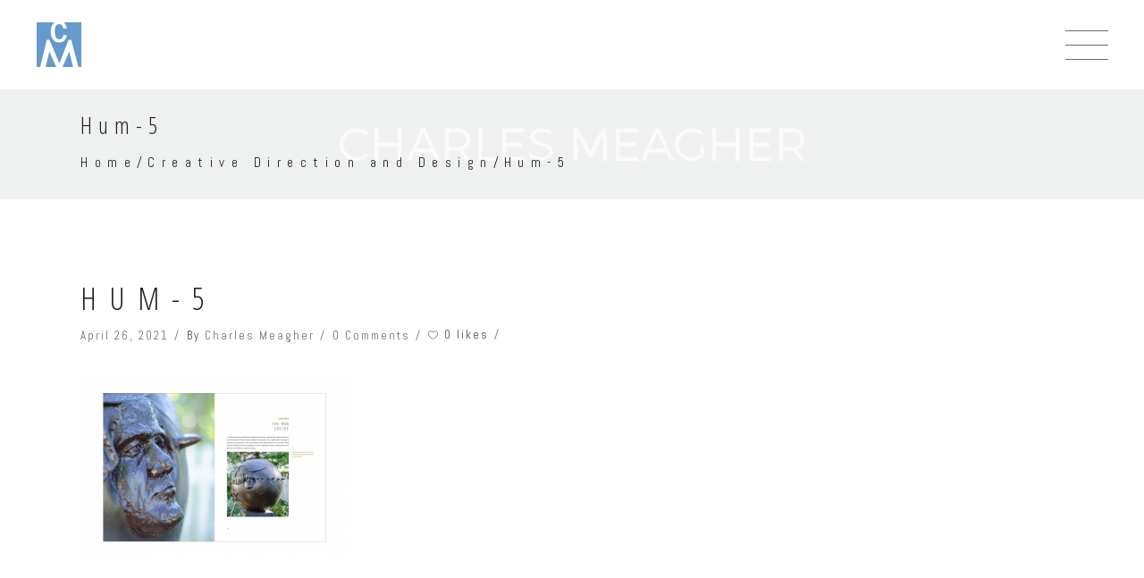

--- FILE ---
content_type: text/html; charset=UTF-8
request_url: https://www.charlesmeagher.com/portfolio-item/creative-direction/hum-5/
body_size: 15486
content:
<!DOCTYPE html>
<html dir="ltr" lang="en-US" prefix="og: https://ogp.me/ns#">
<head>
    
        <meta charset="UTF-8"/>
        <link rel="profile" href="https://gmpg.org/xfn/11"/>
        
                <meta name="viewport" content="width=device-width,initial-scale=1,user-scalable=yes">
        <title>Hum-5 | Charles Meagher</title>

		<!-- All in One SEO 4.9.3 - aioseo.com -->
	<meta name="robots" content="max-image-preview:large" />
	<meta name="author" content="Charles Meagher"/>
	<link rel="canonical" href="https://www.charlesmeagher.com/portfolio-item/creative-direction/hum-5/" />
	<meta name="generator" content="All in One SEO (AIOSEO) 4.9.3" />
		<meta property="og:locale" content="en_US" />
		<meta property="og:site_name" content="Charles Meagher | Purpose-Driven Creativity" />
		<meta property="og:type" content="article" />
		<meta property="og:title" content="Hum-5 | Charles Meagher" />
		<meta property="og:url" content="https://www.charlesmeagher.com/portfolio-item/creative-direction/hum-5/" />
		<meta property="article:published_time" content="2021-04-26T18:57:41+00:00" />
		<meta property="article:modified_time" content="2021-04-26T18:57:41+00:00" />
		<meta name="twitter:card" content="summary" />
		<meta name="twitter:title" content="Hum-5 | Charles Meagher" />
		<script type="application/ld+json" class="aioseo-schema">
			{"@context":"https:\/\/schema.org","@graph":[{"@type":"BreadcrumbList","@id":"https:\/\/www.charlesmeagher.com\/portfolio-item\/creative-direction\/hum-5\/#breadcrumblist","itemListElement":[{"@type":"ListItem","@id":"https:\/\/www.charlesmeagher.com#listItem","position":1,"name":"Home","item":"https:\/\/www.charlesmeagher.com","nextItem":{"@type":"ListItem","@id":"https:\/\/www.charlesmeagher.com\/portfolio-item\/creative-direction\/hum-5\/#listItem","name":"Hum-5"}},{"@type":"ListItem","@id":"https:\/\/www.charlesmeagher.com\/portfolio-item\/creative-direction\/hum-5\/#listItem","position":2,"name":"Hum-5","previousItem":{"@type":"ListItem","@id":"https:\/\/www.charlesmeagher.com#listItem","name":"Home"}}]},{"@type":"ItemPage","@id":"https:\/\/www.charlesmeagher.com\/portfolio-item\/creative-direction\/hum-5\/#itempage","url":"https:\/\/www.charlesmeagher.com\/portfolio-item\/creative-direction\/hum-5\/","name":"Hum-5 | Charles Meagher","inLanguage":"en-US","isPartOf":{"@id":"https:\/\/www.charlesmeagher.com\/#website"},"breadcrumb":{"@id":"https:\/\/www.charlesmeagher.com\/portfolio-item\/creative-direction\/hum-5\/#breadcrumblist"},"author":{"@id":"https:\/\/www.charlesmeagher.com\/author\/c-meagherme-com\/#author"},"creator":{"@id":"https:\/\/www.charlesmeagher.com\/author\/c-meagherme-com\/#author"},"datePublished":"2021-04-26T11:57:41-05:00","dateModified":"2021-04-26T11:57:41-05:00"},{"@type":"Organization","@id":"https:\/\/www.charlesmeagher.com\/#organization","name":"Charles Meagher","description":"Purpose-Driven Creativity","url":"https:\/\/www.charlesmeagher.com\/","logo":{"@type":"ImageObject","url":"https:\/\/www.charlesmeagher.com\/wp-content\/uploads\/2021\/04\/CM-logo-100-B.jpg","@id":"https:\/\/www.charlesmeagher.com\/portfolio-item\/creative-direction\/hum-5\/#organizationLogo","width":100,"height":100},"image":{"@id":"https:\/\/www.charlesmeagher.com\/portfolio-item\/creative-direction\/hum-5\/#organizationLogo"}},{"@type":"Person","@id":"https:\/\/www.charlesmeagher.com\/author\/c-meagherme-com\/#author","url":"https:\/\/www.charlesmeagher.com\/author\/c-meagherme-com\/","name":"Charles Meagher","image":{"@type":"ImageObject","@id":"https:\/\/www.charlesmeagher.com\/portfolio-item\/creative-direction\/hum-5\/#authorImage","url":"https:\/\/secure.gravatar.com\/avatar\/df155133024d7a25c22909d5f4e7ce4571d39d7bedb90293d8bdc765cfb9003a?s=96&d=mm&r=g","width":96,"height":96,"caption":"Charles Meagher"}},{"@type":"WebSite","@id":"https:\/\/www.charlesmeagher.com\/#website","url":"https:\/\/www.charlesmeagher.com\/","name":"Charles Meagher","description":"Purpose-Driven Creativity","inLanguage":"en-US","publisher":{"@id":"https:\/\/www.charlesmeagher.com\/#organization"}}]}
		</script>
		<!-- All in One SEO -->

<link rel='dns-prefetch' href='//maps.googleapis.com' />
<link rel='dns-prefetch' href='//fonts.googleapis.com' />
<link rel="alternate" type="application/rss+xml" title="Charles Meagher &raquo; Feed" href="https://www.charlesmeagher.com/feed/" />
<link rel="alternate" type="application/rss+xml" title="Charles Meagher &raquo; Comments Feed" href="https://www.charlesmeagher.com/comments/feed/" />
<link rel="alternate" type="application/rss+xml" title="Charles Meagher &raquo; Hum-5 Comments Feed" href="https://www.charlesmeagher.com/portfolio-item/creative-direction/hum-5/feed/" />
<link rel="alternate" title="oEmbed (JSON)" type="application/json+oembed" href="https://www.charlesmeagher.com/wp-json/oembed/1.0/embed?url=https%3A%2F%2Fwww.charlesmeagher.com%2Fportfolio-item%2Fcreative-direction%2Fhum-5%2F" />
<link rel="alternate" title="oEmbed (XML)" type="text/xml+oembed" href="https://www.charlesmeagher.com/wp-json/oembed/1.0/embed?url=https%3A%2F%2Fwww.charlesmeagher.com%2Fportfolio-item%2Fcreative-direction%2Fhum-5%2F&#038;format=xml" />
<style id='wp-img-auto-sizes-contain-inline-css' type='text/css'>
img:is([sizes=auto i],[sizes^="auto," i]){contain-intrinsic-size:3000px 1500px}
/*# sourceURL=wp-img-auto-sizes-contain-inline-css */
</style>

<style id='wp-emoji-styles-inline-css' type='text/css'>

	img.wp-smiley, img.emoji {
		display: inline !important;
		border: none !important;
		box-shadow: none !important;
		height: 1em !important;
		width: 1em !important;
		margin: 0 0.07em !important;
		vertical-align: -0.1em !important;
		background: none !important;
		padding: 0 !important;
	}
/*# sourceURL=wp-emoji-styles-inline-css */
</style>
<link rel='stylesheet' id='wp-block-library-css' href='https://www.charlesmeagher.com/wp-includes/css/dist/block-library/style.css?ver=e3252728cf4423cc55bad1698eaf305e' type='text/css' media='all' />
<style id='global-styles-inline-css' type='text/css'>
:root{--wp--preset--aspect-ratio--square: 1;--wp--preset--aspect-ratio--4-3: 4/3;--wp--preset--aspect-ratio--3-4: 3/4;--wp--preset--aspect-ratio--3-2: 3/2;--wp--preset--aspect-ratio--2-3: 2/3;--wp--preset--aspect-ratio--16-9: 16/9;--wp--preset--aspect-ratio--9-16: 9/16;--wp--preset--color--black: #000000;--wp--preset--color--cyan-bluish-gray: #abb8c3;--wp--preset--color--white: #ffffff;--wp--preset--color--pale-pink: #f78da7;--wp--preset--color--vivid-red: #cf2e2e;--wp--preset--color--luminous-vivid-orange: #ff6900;--wp--preset--color--luminous-vivid-amber: #fcb900;--wp--preset--color--light-green-cyan: #7bdcb5;--wp--preset--color--vivid-green-cyan: #00d084;--wp--preset--color--pale-cyan-blue: #8ed1fc;--wp--preset--color--vivid-cyan-blue: #0693e3;--wp--preset--color--vivid-purple: #9b51e0;--wp--preset--gradient--vivid-cyan-blue-to-vivid-purple: linear-gradient(135deg,rgb(6,147,227) 0%,rgb(155,81,224) 100%);--wp--preset--gradient--light-green-cyan-to-vivid-green-cyan: linear-gradient(135deg,rgb(122,220,180) 0%,rgb(0,208,130) 100%);--wp--preset--gradient--luminous-vivid-amber-to-luminous-vivid-orange: linear-gradient(135deg,rgb(252,185,0) 0%,rgb(255,105,0) 100%);--wp--preset--gradient--luminous-vivid-orange-to-vivid-red: linear-gradient(135deg,rgb(255,105,0) 0%,rgb(207,46,46) 100%);--wp--preset--gradient--very-light-gray-to-cyan-bluish-gray: linear-gradient(135deg,rgb(238,238,238) 0%,rgb(169,184,195) 100%);--wp--preset--gradient--cool-to-warm-spectrum: linear-gradient(135deg,rgb(74,234,220) 0%,rgb(151,120,209) 20%,rgb(207,42,186) 40%,rgb(238,44,130) 60%,rgb(251,105,98) 80%,rgb(254,248,76) 100%);--wp--preset--gradient--blush-light-purple: linear-gradient(135deg,rgb(255,206,236) 0%,rgb(152,150,240) 100%);--wp--preset--gradient--blush-bordeaux: linear-gradient(135deg,rgb(254,205,165) 0%,rgb(254,45,45) 50%,rgb(107,0,62) 100%);--wp--preset--gradient--luminous-dusk: linear-gradient(135deg,rgb(255,203,112) 0%,rgb(199,81,192) 50%,rgb(65,88,208) 100%);--wp--preset--gradient--pale-ocean: linear-gradient(135deg,rgb(255,245,203) 0%,rgb(182,227,212) 50%,rgb(51,167,181) 100%);--wp--preset--gradient--electric-grass: linear-gradient(135deg,rgb(202,248,128) 0%,rgb(113,206,126) 100%);--wp--preset--gradient--midnight: linear-gradient(135deg,rgb(2,3,129) 0%,rgb(40,116,252) 100%);--wp--preset--font-size--small: 13px;--wp--preset--font-size--medium: 20px;--wp--preset--font-size--large: 36px;--wp--preset--font-size--x-large: 42px;--wp--preset--spacing--20: 0.44rem;--wp--preset--spacing--30: 0.67rem;--wp--preset--spacing--40: 1rem;--wp--preset--spacing--50: 1.5rem;--wp--preset--spacing--60: 2.25rem;--wp--preset--spacing--70: 3.38rem;--wp--preset--spacing--80: 5.06rem;--wp--preset--shadow--natural: 6px 6px 9px rgba(0, 0, 0, 0.2);--wp--preset--shadow--deep: 12px 12px 50px rgba(0, 0, 0, 0.4);--wp--preset--shadow--sharp: 6px 6px 0px rgba(0, 0, 0, 0.2);--wp--preset--shadow--outlined: 6px 6px 0px -3px rgb(255, 255, 255), 6px 6px rgb(0, 0, 0);--wp--preset--shadow--crisp: 6px 6px 0px rgb(0, 0, 0);}:where(.is-layout-flex){gap: 0.5em;}:where(.is-layout-grid){gap: 0.5em;}body .is-layout-flex{display: flex;}.is-layout-flex{flex-wrap: wrap;align-items: center;}.is-layout-flex > :is(*, div){margin: 0;}body .is-layout-grid{display: grid;}.is-layout-grid > :is(*, div){margin: 0;}:where(.wp-block-columns.is-layout-flex){gap: 2em;}:where(.wp-block-columns.is-layout-grid){gap: 2em;}:where(.wp-block-post-template.is-layout-flex){gap: 1.25em;}:where(.wp-block-post-template.is-layout-grid){gap: 1.25em;}.has-black-color{color: var(--wp--preset--color--black) !important;}.has-cyan-bluish-gray-color{color: var(--wp--preset--color--cyan-bluish-gray) !important;}.has-white-color{color: var(--wp--preset--color--white) !important;}.has-pale-pink-color{color: var(--wp--preset--color--pale-pink) !important;}.has-vivid-red-color{color: var(--wp--preset--color--vivid-red) !important;}.has-luminous-vivid-orange-color{color: var(--wp--preset--color--luminous-vivid-orange) !important;}.has-luminous-vivid-amber-color{color: var(--wp--preset--color--luminous-vivid-amber) !important;}.has-light-green-cyan-color{color: var(--wp--preset--color--light-green-cyan) !important;}.has-vivid-green-cyan-color{color: var(--wp--preset--color--vivid-green-cyan) !important;}.has-pale-cyan-blue-color{color: var(--wp--preset--color--pale-cyan-blue) !important;}.has-vivid-cyan-blue-color{color: var(--wp--preset--color--vivid-cyan-blue) !important;}.has-vivid-purple-color{color: var(--wp--preset--color--vivid-purple) !important;}.has-black-background-color{background-color: var(--wp--preset--color--black) !important;}.has-cyan-bluish-gray-background-color{background-color: var(--wp--preset--color--cyan-bluish-gray) !important;}.has-white-background-color{background-color: var(--wp--preset--color--white) !important;}.has-pale-pink-background-color{background-color: var(--wp--preset--color--pale-pink) !important;}.has-vivid-red-background-color{background-color: var(--wp--preset--color--vivid-red) !important;}.has-luminous-vivid-orange-background-color{background-color: var(--wp--preset--color--luminous-vivid-orange) !important;}.has-luminous-vivid-amber-background-color{background-color: var(--wp--preset--color--luminous-vivid-amber) !important;}.has-light-green-cyan-background-color{background-color: var(--wp--preset--color--light-green-cyan) !important;}.has-vivid-green-cyan-background-color{background-color: var(--wp--preset--color--vivid-green-cyan) !important;}.has-pale-cyan-blue-background-color{background-color: var(--wp--preset--color--pale-cyan-blue) !important;}.has-vivid-cyan-blue-background-color{background-color: var(--wp--preset--color--vivid-cyan-blue) !important;}.has-vivid-purple-background-color{background-color: var(--wp--preset--color--vivid-purple) !important;}.has-black-border-color{border-color: var(--wp--preset--color--black) !important;}.has-cyan-bluish-gray-border-color{border-color: var(--wp--preset--color--cyan-bluish-gray) !important;}.has-white-border-color{border-color: var(--wp--preset--color--white) !important;}.has-pale-pink-border-color{border-color: var(--wp--preset--color--pale-pink) !important;}.has-vivid-red-border-color{border-color: var(--wp--preset--color--vivid-red) !important;}.has-luminous-vivid-orange-border-color{border-color: var(--wp--preset--color--luminous-vivid-orange) !important;}.has-luminous-vivid-amber-border-color{border-color: var(--wp--preset--color--luminous-vivid-amber) !important;}.has-light-green-cyan-border-color{border-color: var(--wp--preset--color--light-green-cyan) !important;}.has-vivid-green-cyan-border-color{border-color: var(--wp--preset--color--vivid-green-cyan) !important;}.has-pale-cyan-blue-border-color{border-color: var(--wp--preset--color--pale-cyan-blue) !important;}.has-vivid-cyan-blue-border-color{border-color: var(--wp--preset--color--vivid-cyan-blue) !important;}.has-vivid-purple-border-color{border-color: var(--wp--preset--color--vivid-purple) !important;}.has-vivid-cyan-blue-to-vivid-purple-gradient-background{background: var(--wp--preset--gradient--vivid-cyan-blue-to-vivid-purple) !important;}.has-light-green-cyan-to-vivid-green-cyan-gradient-background{background: var(--wp--preset--gradient--light-green-cyan-to-vivid-green-cyan) !important;}.has-luminous-vivid-amber-to-luminous-vivid-orange-gradient-background{background: var(--wp--preset--gradient--luminous-vivid-amber-to-luminous-vivid-orange) !important;}.has-luminous-vivid-orange-to-vivid-red-gradient-background{background: var(--wp--preset--gradient--luminous-vivid-orange-to-vivid-red) !important;}.has-very-light-gray-to-cyan-bluish-gray-gradient-background{background: var(--wp--preset--gradient--very-light-gray-to-cyan-bluish-gray) !important;}.has-cool-to-warm-spectrum-gradient-background{background: var(--wp--preset--gradient--cool-to-warm-spectrum) !important;}.has-blush-light-purple-gradient-background{background: var(--wp--preset--gradient--blush-light-purple) !important;}.has-blush-bordeaux-gradient-background{background: var(--wp--preset--gradient--blush-bordeaux) !important;}.has-luminous-dusk-gradient-background{background: var(--wp--preset--gradient--luminous-dusk) !important;}.has-pale-ocean-gradient-background{background: var(--wp--preset--gradient--pale-ocean) !important;}.has-electric-grass-gradient-background{background: var(--wp--preset--gradient--electric-grass) !important;}.has-midnight-gradient-background{background: var(--wp--preset--gradient--midnight) !important;}.has-small-font-size{font-size: var(--wp--preset--font-size--small) !important;}.has-medium-font-size{font-size: var(--wp--preset--font-size--medium) !important;}.has-large-font-size{font-size: var(--wp--preset--font-size--large) !important;}.has-x-large-font-size{font-size: var(--wp--preset--font-size--x-large) !important;}
/*# sourceURL=global-styles-inline-css */
</style>
<style id='core-block-supports-inline-css' type='text/css'>
/**
 * Core styles: block-supports
 */

/*# sourceURL=core-block-supports-inline-css */
</style>

<style id='classic-theme-styles-inline-css' type='text/css'>
/**
 * These rules are needed for backwards compatibility.
 * They should match the button element rules in the base theme.json file.
 */
.wp-block-button__link {
	color: #ffffff;
	background-color: #32373c;
	border-radius: 9999px; /* 100% causes an oval, but any explicit but really high value retains the pill shape. */

	/* This needs a low specificity so it won't override the rules from the button element if defined in theme.json. */
	box-shadow: none;
	text-decoration: none;

	/* The extra 2px are added to size solids the same as the outline versions.*/
	padding: calc(0.667em + 2px) calc(1.333em + 2px);

	font-size: 1.125em;
}

.wp-block-file__button {
	background: #32373c;
	color: #ffffff;
	text-decoration: none;
}

/*# sourceURL=/wp-includes/css/classic-themes.css */
</style>
<link rel='stylesheet' id='contact-form-7-css' href='https://www.charlesmeagher.com/wp-content/plugins/contact-form-7/includes/css/styles.css?ver=6.1.4' type='text/css' media='all' />
<link rel='stylesheet' id='cmplz-general-css' href='https://www.charlesmeagher.com/wp-content/plugins/complianz-gdpr/assets/css/cookieblocker.css?ver=1741724570' type='text/css' media='all' />
<link rel='stylesheet' id='koto-elated-default-style-css' href='https://www.charlesmeagher.com/wp-content/themes/koto/style.css?ver=e3252728cf4423cc55bad1698eaf305e' type='text/css' media='all' />
<link rel='stylesheet' id='koto-elated-child-style-css' href='https://www.charlesmeagher.com/wp-content/themes/koto-child/style.css?ver=e3252728cf4423cc55bad1698eaf305e' type='text/css' media='all' />
<link rel='stylesheet' id='koto-elated-modules-css' href='https://www.charlesmeagher.com/wp-content/themes/koto/assets/css/modules.min.css?ver=e3252728cf4423cc55bad1698eaf305e' type='text/css' media='all' />
<link rel='stylesheet' id='eltdf-font_awesome-css' href='https://www.charlesmeagher.com/wp-content/themes/koto/assets/css/font-awesome/css/font-awesome.min.css?ver=e3252728cf4423cc55bad1698eaf305e' type='text/css' media='all' />
<link rel='stylesheet' id='eltdf-font_elegant-css' href='https://www.charlesmeagher.com/wp-content/themes/koto/assets/css/elegant-icons/style.min.css?ver=e3252728cf4423cc55bad1698eaf305e' type='text/css' media='all' />
<link rel='stylesheet' id='eltdf-ion_icons-css' href='https://www.charlesmeagher.com/wp-content/themes/koto/assets/css/ion-icons/css/ionicons.min.css?ver=e3252728cf4423cc55bad1698eaf305e' type='text/css' media='all' />
<link rel='stylesheet' id='eltdf-linea_icons-css' href='https://www.charlesmeagher.com/wp-content/themes/koto/assets/css/linea-icons/style.css?ver=e3252728cf4423cc55bad1698eaf305e' type='text/css' media='all' />
<link rel='stylesheet' id='mediaelement-css' href='https://www.charlesmeagher.com/wp-includes/js/mediaelement/mediaelementplayer-legacy.min.css?ver=4.2.17' type='text/css' media='all' />
<link rel='stylesheet' id='wp-mediaelement-css' href='https://www.charlesmeagher.com/wp-includes/js/mediaelement/wp-mediaelement.css?ver=e3252728cf4423cc55bad1698eaf305e' type='text/css' media='all' />
<link rel='stylesheet' id='koto-elated-modules-responsive-css' href='https://www.charlesmeagher.com/wp-content/themes/koto/assets/css/modules-responsive.min.css?ver=e3252728cf4423cc55bad1698eaf305e' type='text/css' media='all' />
<link rel='stylesheet' id='koto-elated-google-fonts-css' href='https://fonts.googleapis.com/css?family=Open+Sans+Condensed%3A300%2C400%7COpen+Sans%3A300%2C400%7CAbel%3A300%2C400%7CAbel%3A300%2C400%7COpen+Sans+Condensed%3A300%2C400&#038;subset=latin-ext&#038;ver=1.0.0' type='text/css' media='all' />
<script type="text/javascript" src="https://www.charlesmeagher.com/wp-includes/js/jquery/jquery.js?ver=3.7.1" id="jquery-core-js"></script>
<script type="text/javascript" src="https://www.charlesmeagher.com/wp-includes/js/jquery/jquery-migrate.js?ver=3.4.1" id="jquery-migrate-js"></script>
<link rel="https://api.w.org/" href="https://www.charlesmeagher.com/wp-json/" /><link rel="alternate" title="JSON" type="application/json" href="https://www.charlesmeagher.com/wp-json/wp/v2/media/7070" /><link rel="EditURI" type="application/rsd+xml" title="RSD" href="https://www.charlesmeagher.com/xmlrpc.php?rsd" />
<meta name="generator" content="Powered by WPBakery Page Builder - drag and drop page builder for WordPress."/>
<meta name="generator" content="Powered by Slider Revolution 6.5.11 - responsive, Mobile-Friendly Slider Plugin for WordPress with comfortable drag and drop interface." />
<link rel="icon" href="https://www.charlesmeagher.com/wp-content/uploads/2021/04/cropped-CM-logo-600-B-32x32.jpg" sizes="32x32" />
<link rel="icon" href="https://www.charlesmeagher.com/wp-content/uploads/2021/04/cropped-CM-logo-600-B-192x192.jpg" sizes="192x192" />
<link rel="apple-touch-icon" href="https://www.charlesmeagher.com/wp-content/uploads/2021/04/cropped-CM-logo-600-B-180x180.jpg" />
<meta name="msapplication-TileImage" content="https://www.charlesmeagher.com/wp-content/uploads/2021/04/cropped-CM-logo-600-B-270x270.jpg" />
<script type="text/javascript">function setREVStartSize(e){
			//window.requestAnimationFrame(function() {				 
				window.RSIW = window.RSIW===undefined ? window.innerWidth : window.RSIW;	
				window.RSIH = window.RSIH===undefined ? window.innerHeight : window.RSIH;	
				try {								
					var pw = document.getElementById(e.c).parentNode.offsetWidth,
						newh;
					pw = pw===0 || isNaN(pw) ? window.RSIW : pw;
					e.tabw = e.tabw===undefined ? 0 : parseInt(e.tabw);
					e.thumbw = e.thumbw===undefined ? 0 : parseInt(e.thumbw);
					e.tabh = e.tabh===undefined ? 0 : parseInt(e.tabh);
					e.thumbh = e.thumbh===undefined ? 0 : parseInt(e.thumbh);
					e.tabhide = e.tabhide===undefined ? 0 : parseInt(e.tabhide);
					e.thumbhide = e.thumbhide===undefined ? 0 : parseInt(e.thumbhide);
					e.mh = e.mh===undefined || e.mh=="" || e.mh==="auto" ? 0 : parseInt(e.mh,0);		
					if(e.layout==="fullscreen" || e.l==="fullscreen") 						
						newh = Math.max(e.mh,window.RSIH);					
					else{					
						e.gw = Array.isArray(e.gw) ? e.gw : [e.gw];
						for (var i in e.rl) if (e.gw[i]===undefined || e.gw[i]===0) e.gw[i] = e.gw[i-1];					
						e.gh = e.el===undefined || e.el==="" || (Array.isArray(e.el) && e.el.length==0)? e.gh : e.el;
						e.gh = Array.isArray(e.gh) ? e.gh : [e.gh];
						for (var i in e.rl) if (e.gh[i]===undefined || e.gh[i]===0) e.gh[i] = e.gh[i-1];
											
						var nl = new Array(e.rl.length),
							ix = 0,						
							sl;					
						e.tabw = e.tabhide>=pw ? 0 : e.tabw;
						e.thumbw = e.thumbhide>=pw ? 0 : e.thumbw;
						e.tabh = e.tabhide>=pw ? 0 : e.tabh;
						e.thumbh = e.thumbhide>=pw ? 0 : e.thumbh;					
						for (var i in e.rl) nl[i] = e.rl[i]<window.RSIW ? 0 : e.rl[i];
						sl = nl[0];									
						for (var i in nl) if (sl>nl[i] && nl[i]>0) { sl = nl[i]; ix=i;}															
						var m = pw>(e.gw[ix]+e.tabw+e.thumbw) ? 1 : (pw-(e.tabw+e.thumbw)) / (e.gw[ix]);					
						newh =  (e.gh[ix] * m) + (e.tabh + e.thumbh);
					}
					var el = document.getElementById(e.c);
					if (el!==null && el) el.style.height = newh+"px";					
					el = document.getElementById(e.c+"_wrapper");
					if (el!==null && el) {
						el.style.height = newh+"px";
						el.style.display = "block";
					}
				} catch(e){
					console.log("Failure at Presize of Slider:" + e)
				}					   
			//});
		  };</script>
<noscript><style> .wpb_animate_when_almost_visible { opacity: 1; }</style></noscript><link rel='stylesheet' id='rs-plugin-settings-css' href='https://www.charlesmeagher.com/wp-content/plugins/revslider/public/assets/css/rs6.css?ver=6.5.11' type='text/css' media='all' />
<style id='rs-plugin-settings-inline-css' type='text/css'>
.tp-caption a{color:#2da0ce;text-shadow:none;-webkit-transition:all 0.2s ease-out;-moz-transition:all 0.2s ease-out;-o-transition:all 0.2s ease-out;-ms-transition:all 0.2s ease-out}.tp-caption a:hover{color:#666666}.tp-caption a{color:#ff7302;text-shadow:none;-webkit-transition:all 0.2s ease-out;-moz-transition:all 0.2s ease-out;-o-transition:all 0.2s ease-out;-ms-transition:all 0.2s ease-out}.tp-caption a:hover{color:#ffa902}
/*# sourceURL=rs-plugin-settings-inline-css */
</style>
</head>
<body data-rsssl=1 class="attachment wp-singular attachment-template-default single single-attachment postid-7070 attachmentid-7070 attachment-png wp-theme-koto wp-child-theme-koto-child eltd-core-1.3.2 koto child-child-ver-1.0.2 koto-ver-1.8 eltdf-smooth-page-transitions eltdf-smooth-page-transitions-fadeout eltdf-grid-1300 eltdf-header-expanding-menu eltdf-sticky-header-on-scroll-up eltdf-default-mobile-header eltdf-sticky-up-mobile-header eltdf-dropdown-animate-height eltdf-side-menu-slide-from-right wpb-js-composer js-comp-ver-6.7.0 vc_responsive" itemscope itemtype="http://schema.org/WebPage">
    <section class="eltdf-side-menu">
	<div class="eltdf-close-side-menu-holder">
		<a class="eltdf-close-side-menu" href="#" target="_self">
			<span class="icon-arrows-remove"></span>
		</a>
	</div>
	
        <div class="widget eltdf-image-widget ">
            <a itemprop="url" href="http://koto.elated-themes.com/" target="_blank"><img itemprop="image" src="https://koto.elated-themes.com/wp-content/uploads/2017/02/logo-transparent.png" alt="a" width="74" height="74" /></a>        </div>
    <div class="widget eltdf-separator-widget"><div class="eltdf-separator-holder clearfix  eltdf-separator-center eltdf-separator-normal">
	<div class="eltdf-separator" style="border-color: transparent;border-style: solid;border-bottom-width: 0px;margin-top: 0px;margin-bottom: 40px"></div>
</div>
</div><div id="text-2" class="widget eltdf-sidearea widget_text">			<div class="textwidget">Lorem Ipsn gravida nibh vel velit auctor aliquet.Aenean sollicitudin, lorem quis bibendum auci elit consequat ipsutis sem nibh id elit</div>
		</div><div class="widget eltdf-separator-widget"><div class="eltdf-separator-holder clearfix  eltdf-separator-center eltdf-separator-normal">
	<div class="eltdf-separator" style="border-color: transparent;border-style: solid;border-bottom-width: 0px;margin-top: 0px;margin-bottom: 16px"></div>
</div>
</div><div id="search-3" class="widget eltdf-sidearea widget_search"><form role="search" method="get" class="searchform" id="searchform" action="https://www.charlesmeagher.com/">
    <label class="screen-reader-text">Search for:</label>
    <div class="input-holder clearfix">
        <input type="search" class="search-field" placeholder="SEARCH" value="" name="s" title="Search for:"/>
        <button type="submit" id="searchsubmit"><i class="eltdf-icon-ion-icon ion-ios-search " ></i></button>
    </div>
</form></div><div class="widget eltdf-separator-widget"><div class="eltdf-separator-holder clearfix  eltdf-separator-center eltdf-separator-normal">
	<div class="eltdf-separator" style="border-color: transparent;border-style: solid;border-bottom-width: 0px;margin-top: 0px;margin-bottom: 20px"></div>
</div>
</div><div id="eltdf_instagram_widget-3" class="widget eltdf-sidearea widget_eltdf_instagram_widget"><div class="eltdf-widget-title-holder"><h4 class="eltdf-widget-title">FOLLOW ME</h4></div></div><div class="widget eltdf-separator-widget"><div class="eltdf-separator-holder clearfix  eltdf-separator-center eltdf-separator-normal">
	<div class="eltdf-separator" style="border-color: transparent;border-style: solid;border-bottom-width: 0px;margin-top: 0px;margin-bottom: 280px"></div>
</div>
</div>
        <a class="eltdf-social-icon-widget-holder eltdf-icon-has-hover eltdf-social-text"  style="color: #232323;" href="https://twitter.com" target="_blank">
	        <span class="eltdf-social-icon-text">TWITTER</span>        </a>
    
        <a class="eltdf-social-icon-widget-holder eltdf-icon-has-hover eltdf-social-text"  style="color: #232323;" href="https://plus.google.com/collections/featured" target="_blank">
	        <span class="eltdf-social-icon-text">GPLUS</span>        </a>
    
        <a class="eltdf-social-icon-widget-holder eltdf-icon-has-hover eltdf-social-text"  style="color: #232323;" href="https://www.facebook.com/" target="_blank">
	        <span class="eltdf-social-icon-text">FACEBOOK</span>        </a>
    
        <a class="eltdf-social-icon-widget-holder eltdf-icon-has-hover eltdf-social-text"  style="color: #232323;" href="https://www.behance.net/" target="_blank">
	        <span class="eltdf-social-icon-text">BEHANCE</span>        </a>
    
        <a class="eltdf-social-icon-widget-holder eltdf-icon-has-hover eltdf-social-text"  style="color: #232323;" href="https://www.pinterest.com/" target="_blank">
	        <span class="eltdf-social-icon-text">PINTEREST</span>        </a>
    </section>
    <div class="eltdf-wrapper">
        <div class="eltdf-wrapper-inner">
            
<header class="eltdf-page-header">
	    <div class="eltdf-menu-area">
		                <div class="eltdf-vertical-align-containers">
            <div class="eltdf-position-left">
                <div class="eltdf-position-left-inner">
                    

<div class="eltdf-logo-wrapper">
    <a itemprop="url" href="https://www.charlesmeagher.com/" style="height: 50px;">
        <img itemprop="image" class="eltdf-normal-logo" src="https://www.charlesmeagher.com/wp-content/uploads/2021/04/CM-logo-100-B.jpg" width="100" height="100"  alt="logo"/>
        <img itemprop="image" class="eltdf-dark-logo" src="https://www.charlesmeagher.com/wp-content/uploads/2021/04/CM-logo-100-B.jpg" width="100" height="100"  alt="dark logo"/>        <img itemprop="image" class="eltdf-light-logo" src="https://www.charlesmeagher.com/wp-content/uploads/2021/04/CM-logo-100-B.jpg" width="100" height="100"  alt="light logo"/>    </a>
</div>

                </div>
            </div>
            <div class="eltdf-position-right">
                <div class="eltdf-position-right-inner">
	                <nav class="eltdf-expanding-menu eltdf-main-menu eltdf-drop-down">
	<ul id="menu-main-menu" class="clearfix"><li id="nav-menu-item-7092" class="menu-item menu-item-type-post_type menu-item-object-page menu-item-home  narrow"><a href="https://www.charlesmeagher.com/" class=""><span class="item_outer"><span class="item_text">Home</span></span></a></li>
<li id="nav-menu-item-7091" class="menu-item menu-item-type-post_type menu-item-object-page  narrow"><a href="https://www.charlesmeagher.com/about-me/" class=""><span class="item_outer"><span class="item_text">About</span></span></a></li>
<li id="nav-menu-item-7088" class="menu-item menu-item-type-post_type menu-item-object-page  narrow"><a href="https://www.charlesmeagher.com/services/" class=""><span class="item_outer"><span class="item_text">Services</span></span></a></li>
<li id="nav-menu-item-7089" class="menu-item menu-item-type-post_type menu-item-object-page  narrow"><a href="https://www.charlesmeagher.com/portfolio/" class=""><span class="item_outer"><span class="item_text">Portfolio</span></span></a></li>
<li id="nav-menu-item-7090" class="menu-item menu-item-type-post_type menu-item-object-page  narrow"><a href="https://www.charlesmeagher.com/contact/" class=""><span class="item_outer"><span class="item_text">Contact</span></span></a></li>
</ul></nav>	                <a href="javascript:void(0)" class="eltdf-expanding-menu-opener">
						<span class="eltdf-fm-lines">
							<span class="eltdf-fm-line eltdf-line-1"></span>
							<span class="eltdf-fm-line eltdf-line-2"></span>
							<span class="eltdf-fm-line eltdf-line-3"></span>
						</span>
	                </a>
                </div>
            </div>
        </div>
            </div>
	 	
<div class="eltdf-sticky-header">
        <div class="eltdf-sticky-holder">
                <div class=" eltdf-vertical-align-containers">
                <div class="eltdf-position-left">
                    <div class="eltdf-position-left-inner">
                        

<div class="eltdf-logo-wrapper">
    <a itemprop="url" href="https://www.charlesmeagher.com/" style="height: 50px;">
        <img itemprop="image" class="eltdf-normal-logo" src="https://www.charlesmeagher.com/wp-content/uploads/2021/04/CM-logo-100-B.jpg" width="100" height="100"  alt="logo"/>
        <img itemprop="image" class="eltdf-dark-logo" src="https://www.charlesmeagher.com/wp-content/uploads/2021/04/CM-logo-100-B.jpg" width="100" height="100"  alt="dark logo"/>        <img itemprop="image" class="eltdf-light-logo" src="https://www.charlesmeagher.com/wp-content/uploads/2021/04/CM-logo-100-B.jpg" width="100" height="100"  alt="light logo"/>    </a>
</div>

                    </div>
                </div>
                <div class="eltdf-position-center">
                    <div class="eltdf-position-center-inner">
                        
<nav class="eltdf-main-menu eltdf-drop-down eltdf-sticky-nav">
    <ul id="menu-main-menu-1" class="clearfix"><li id="sticky-nav-menu-item-7092" class="menu-item menu-item-type-post_type menu-item-object-page menu-item-home  narrow"><a href="https://www.charlesmeagher.com/" class=""><span class="item_outer"><span class="item_text">Home</span><span class="plus"></span></span></a></li>
<li id="sticky-nav-menu-item-7091" class="menu-item menu-item-type-post_type menu-item-object-page  narrow"><a href="https://www.charlesmeagher.com/about-me/" class=""><span class="item_outer"><span class="item_text">About</span><span class="plus"></span></span></a></li>
<li id="sticky-nav-menu-item-7088" class="menu-item menu-item-type-post_type menu-item-object-page  narrow"><a href="https://www.charlesmeagher.com/services/" class=""><span class="item_outer"><span class="item_text">Services</span><span class="plus"></span></span></a></li>
<li id="sticky-nav-menu-item-7089" class="menu-item menu-item-type-post_type menu-item-object-page  narrow"><a href="https://www.charlesmeagher.com/portfolio/" class=""><span class="item_outer"><span class="item_text">Portfolio</span><span class="plus"></span></span></a></li>
<li id="sticky-nav-menu-item-7090" class="menu-item menu-item-type-post_type menu-item-object-page  narrow"><a href="https://www.charlesmeagher.com/contact/" class=""><span class="item_outer"><span class="item_text">Contact</span><span class="plus"></span></span></a></li>
</ul></nav>

                    </div>
                </div>
                <div class="eltdf-position-right">
                    <div class="eltdf-position-right-inner">
                                            </div>
                </div>
            </div>
                </div>
    </div>

</header>


	<header class="eltdf-mobile-header">
		
		<div class="eltdf-mobile-header-inner">
			<div class="eltdf-mobile-header-holder">
				<div class="eltdf-grid">
					<div class="eltdf-vertical-align-containers">
						<div class="eltdf-vertical-align-containers">
															<div class="eltdf-mobile-menu-opener">
									<a href="javascript:void(0)">
										<span class="eltdf-mobile-menu-icon">
											<span class="eltdf-mm-lines">
												<span class="eltdf-mm-line eltdf-line-1"></span>
												<span class="eltdf-mm-line eltdf-line-2"></span>
												<span class="eltdf-mm-line eltdf-line-3"></span>
											</span>
										</span>
																			</a>
								</div>
														<div class="eltdf-position-center">
								<div class="eltdf-position-center-inner">
									

<div class="eltdf-mobile-logo-wrapper">
    <a itemprop="url" href="https://www.charlesmeagher.com/" style="height: 50px">
        <img itemprop="image" src="https://www.charlesmeagher.com/wp-content/uploads/2021/04/CM-logo-100-B.jpg" width="100" height="100"  alt="mobile logo"/>
    </a>
</div>

								</div>
							</div>
							<div class="eltdf-position-right">
								<div class="eltdf-position-right-inner">
																	</div>
							</div>
						</div>
					</div>
				</div>
			</div>
		</div>
		
	<nav class="eltdf-mobile-nav" role="navigation" aria-label="Mobile Menu">
		<div class="eltdf-grid">

			<ul id="menu-main-menu-2" class=""><li id="mobile-menu-item-7092" class="menu-item menu-item-type-post_type menu-item-object-page menu-item-home "><a href="https://www.charlesmeagher.com/" class=""><span>Home</span></a></li>
<li id="mobile-menu-item-7091" class="menu-item menu-item-type-post_type menu-item-object-page "><a href="https://www.charlesmeagher.com/about-me/" class=""><span>About</span></a></li>
<li id="mobile-menu-item-7088" class="menu-item menu-item-type-post_type menu-item-object-page "><a href="https://www.charlesmeagher.com/services/" class=""><span>Services</span></a></li>
<li id="mobile-menu-item-7089" class="menu-item menu-item-type-post_type menu-item-object-page "><a href="https://www.charlesmeagher.com/portfolio/" class=""><span>Portfolio</span></a></li>
<li id="mobile-menu-item-7090" class="menu-item menu-item-type-post_type menu-item-object-page "><a href="https://www.charlesmeagher.com/contact/" class=""><span>Contact</span></a></li>
</ul>		</div>
	</nav>


			</header>

	
	        			<a id='eltdf-back-to-top' href='#'>
                <span class="eltdf-icon-stack">
                     <i class="eltdf-icon-ion-icon ion-ios-arrow-thin-up "></i>                </span>
			</a>
			        
            <div class="eltdf-content" >
                <div class="eltdf-content-inner">    
        
        <div class="eltdf-title eltdf-standard-type eltdf-content-left-alignment eltdf-preload-background eltdf-has-background eltdf-has-responsive-background eltdf-title-image-responsive" style="height:184px;background-color:#fafafa;" data-height="184" >
            <div class="eltdf-title-image">
            <img itemprop="image" src="https://www.charlesmeagher.com/wp-content/uploads/2021/04/TitleImage.png" alt="Title Image" />
        </div>
        <div class="eltdf-title-holder" >
        <div class="eltdf-container clearfix">
            <div class="eltdf-container-inner">
                <div class="eltdf-title-subtitle-holder" style="">
                    <div class="eltdf-title-subtitle-holder-inner">
                                                                                            <h3 class="eltdf-page-title entry-title" ><span>Hum-5</span></h3>
                                                                                                                                    <div class="eltdf-breadcrumbs-holder"> <div class="eltdf-breadcrumbs"><div class="eltdf-breadcrumbs-inner"><a href="https://www.charlesmeagher.com/">Home</a><span class="eltdf-delimiter">&nbsp; / &nbsp;</span><a href="https://www.charlesmeagher.com/portfolio-item/creative-direction/">Creative Direction and Design</a><span class="eltdf-delimiter">&nbsp; / &nbsp;</span><span class="eltdf-current">Hum-5</span></div></div></div>
                                                                                </div>
                </div>
            </div>
        </div>
    </div>
</div>
                        <div class="eltdf-container">
                                <div class="eltdf-container-inner clearfix">
                    <div class="eltdf-grid-row  eltdf-grid-large-gutter">
	<div class="eltdf-page-content-holder eltdf-grid-col-12">
		<div class="eltdf-blog-holder eltdf-blog-single eltdf-blog-single-standard">
			<article id="post-7070" class="post-7070 attachment type-attachment status-inherit hentry">
    <div class="eltdf-post-content">
        <div class="eltdf-post-heading">
            
        </div>
	    <div class="eltdf-post-text">
		    
<h2 itemprop="name" class="entry-title eltdf-post-title">
            Hum-5    </h2>		    <div class="eltdf-post-info-top">
			    <div itemprop="dateCreated" class="eltdf-post-info-date entry-date published updated">
            <a itemprop="url" href="https://www.charlesmeagher.com/2021/04/">
    
        April 26, 2021        </a>
    <meta itemprop="interactionCount" content="UserComments: 0"/>
</div>			    <div class="eltdf-post-info-author">
    <span class="eltdf-post-info-author-text">
        By    </span>
    <a itemprop="author" class="eltdf-post-info-author-link" href="https://www.charlesmeagher.com/author/c-meagherme-com/">
        Charles Meagher    </a>
</div>			    	<div class="eltdf-post-info-comments-holder">
	    <a itemprop="url" class="eltdf-post-info-comments" href="https://www.charlesmeagher.com/portfolio-item/creative-direction/hum-5/#respond" target="_self">
	        0 Comments	    </a>
	</div>
			    <div class="eltdf-blog-like">
	<a href="#" class="eltdf-like" id="eltdf-like-7070-455" title="Like this"><i class="icon_heart_alt"></i><span>0 likes</span></a></div>			    <div class="eltdf-post-info-category">
    </div>		    </div>
		    <p class="attachment"><a href='https://www.charlesmeagher.com/wp-content/uploads/2021/04/Hum-5.png'><img fetchpriority="high" decoding="async" width="300" height="200" src="https://www.charlesmeagher.com/wp-content/uploads/2021/04/Hum-5-300x200.png" class="attachment-medium size-medium" alt="" srcset="https://www.charlesmeagher.com/wp-content/uploads/2021/04/Hum-5-300x200.png 300w, https://www.charlesmeagher.com/wp-content/uploads/2021/04/Hum-5-1024x683.png 1024w, https://www.charlesmeagher.com/wp-content/uploads/2021/04/Hum-5-768x512.png 768w, https://www.charlesmeagher.com/wp-content/uploads/2021/04/Hum-5-1536x1024.png 1536w, https://www.charlesmeagher.com/wp-content/uploads/2021/04/Hum-5.png 1920w" sizes="(max-width: 300px) 100vw, 300px" /></a></p>
		    		    <div class="eltdf-post-info-bottom clearfix">
			    			    		    </div>
	    </div>
    </div>
</article>	<div class="eltdf-blog-single-navigation">
		<div class="eltdf-blog-single-navigation-inner clearfix">
					</div>
	</div>
		</div>
	</div>
	</div>                </div>
                        </div>
    </div> <!-- close div.content_inner -->
	</div> <!-- close div.content -->
					<footer class="eltdf-page-footer">
				<div class="eltdf-footer-top-holder">
	<div class="eltdf-footer-top-inner eltdf-grid">
		<div class="eltdf-grid-row eltdf-footer-top-alignment-center">
							<div class="eltdf-column-content eltdf-grid-col-12">
					<div class="widget eltdf-button-widget"><a itemprop="url" href="https://www.charlesmeagher.com/contact/" target="_self" style="color: #000000;background-color: #97999B" class="eltdf-btn eltdf-btn-huge eltdf-btn-solid" data-hover-color="#ffffff" data-hover-bg-color="#669ACC" >
    <span class="eltdf-btn-text">CONTACT CHARLES MEAGHER</span>
    </a>
</div><div class="widget eltdf-separator-widget"><div class="eltdf-separator-holder clearfix  eltdf-separator-center eltdf-separator-full-width">
	<div class="eltdf-separator" style="border-style: solid;width: 100%;border-bottom-width: 0px;margin-top: 0px;margin-bottom: 43px"></div>
</div>
</div>
        <a class="eltdf-social-icon-widget-holder eltdf-icon-has-hover " data-hover-color="#669ACC" style="font-size: 45px;margin: 0 3%;" href="https://www.linkedin.com/in/charliemeagher/" target="_blank">
	        <span class="eltdf-social-icon-widget ion-social-linkedin"></span>        </a>
    <div class="widget eltdf-separator-widget"><div class="eltdf-separator-holder clearfix  eltdf-separator-center eltdf-separator-normal">
	<div class="eltdf-separator" style="color: rgba(255, 255, 255, 0.3);border-color: transparent;background-image: linear-gradient(to right, currentColor 25%, rgba(255,255,255,0) 0%);background-position: top;background-size: 4px 2px;background-repeat: repeat-x;width: 46px;border-bottom-width: 2px;background-size: 4px 2px;margin-top: 45px;margin-bottom: 40px"></div>
</div>
</div>		
		<div class="widget eltdf-raw-html-widget  ">
			© 2021, Charles Meagher. All Rights Reserved		</div>
		<div class="widget eltdf-separator-widget"><div class="eltdf-separator-holder clearfix  eltdf-separator-center eltdf-separator-normal">
	<div class="eltdf-separator" style="border-style: solid;width: 100%;border-bottom-width: 0px;margin-top: 4px;margin-bottom: 10px"></div>
</div>
</div>				</div>
					</div>
	</div>
</div>			</footer>
			</div> <!-- close div.eltdf-wrapper-inner  -->
</div> <!-- close div.eltdf-wrapper -->

		<script type="text/javascript">
			window.RS_MODULES = window.RS_MODULES || {};
			window.RS_MODULES.modules = window.RS_MODULES.modules || {};
			window.RS_MODULES.waiting = window.RS_MODULES.waiting || [];
			window.RS_MODULES.defered = true;
			window.RS_MODULES.moduleWaiting = window.RS_MODULES.moduleWaiting || {};
			window.RS_MODULES.type = 'compiled';
		</script>
		<script type="speculationrules">
{"prefetch":[{"source":"document","where":{"and":[{"href_matches":"/*"},{"not":{"href_matches":["/wp-*.php","/wp-admin/*","/wp-content/uploads/*","/wp-content/*","/wp-content/plugins/*","/wp-content/themes/koto-child/*","/wp-content/themes/koto/*","/*\\?(.+)"]}},{"not":{"selector_matches":"a[rel~=\"nofollow\"]"}},{"not":{"selector_matches":".no-prefetch, .no-prefetch a"}}]},"eagerness":"conservative"}]}
</script>
			<script data-category="functional">
											</script>
			<script type="text/javascript" src="https://www.charlesmeagher.com/wp-includes/js/dist/hooks.js?ver=220ff17f5667d013d468" id="wp-hooks-js"></script>
<script type="text/javascript" src="https://www.charlesmeagher.com/wp-includes/js/dist/i18n.js?ver=6b3ae5bd3b8d9598492d" id="wp-i18n-js"></script>
<script type="text/javascript" id="wp-i18n-js-after">
/* <![CDATA[ */
wp.i18n.setLocaleData( { 'text direction\u0004ltr': [ 'ltr' ] } );
//# sourceURL=wp-i18n-js-after
/* ]]> */
</script>
<script type="text/javascript" src="https://www.charlesmeagher.com/wp-content/plugins/contact-form-7/includes/swv/js/index.js?ver=6.1.4" id="swv-js"></script>
<script type="text/javascript" id="contact-form-7-js-before">
/* <![CDATA[ */
var wpcf7 = {
    "api": {
        "root": "https:\/\/www.charlesmeagher.com\/wp-json\/",
        "namespace": "contact-form-7\/v1"
    },
    "cached": 1
};
//# sourceURL=contact-form-7-js-before
/* ]]> */
</script>
<script type="text/javascript" src="https://www.charlesmeagher.com/wp-content/plugins/contact-form-7/includes/js/index.js?ver=6.1.4" id="contact-form-7-js"></script>
<script type="text/javascript" src="https://www.charlesmeagher.com/wp-content/plugins/revslider/public/assets/js/rbtools.min.js?ver=6.5.11" defer async id="tp-tools-js"></script>
<script type="text/javascript" src="https://www.charlesmeagher.com/wp-content/plugins/revslider/public/assets/js/rs6.min.js?ver=6.5.11" defer async id="revmin-js"></script>
<script type="text/javascript" src="https://www.charlesmeagher.com/wp-includes/js/jquery/ui/core.js?ver=1.13.3" id="jquery-ui-core-js"></script>
<script type="text/javascript" src="https://www.charlesmeagher.com/wp-includes/js/jquery/ui/tabs.js?ver=1.13.3" id="jquery-ui-tabs-js"></script>
<script type="text/javascript" src="https://www.charlesmeagher.com/wp-includes/js/jquery/ui/accordion.js?ver=1.13.3" id="jquery-ui-accordion-js"></script>
<script type="text/javascript" id="mediaelement-core-js-before">
/* <![CDATA[ */
var mejsL10n = {"language":"en","strings":{"mejs.download-file":"Download File","mejs.install-flash":"You are using a browser that does not have Flash player enabled or installed. Please turn on your Flash player plugin or download the latest version from https://get.adobe.com/flashplayer/","mejs.fullscreen":"Fullscreen","mejs.play":"Play","mejs.pause":"Pause","mejs.time-slider":"Time Slider","mejs.time-help-text":"Use Left/Right Arrow keys to advance one second, Up/Down arrows to advance ten seconds.","mejs.live-broadcast":"Live Broadcast","mejs.volume-help-text":"Use Up/Down Arrow keys to increase or decrease volume.","mejs.unmute":"Unmute","mejs.mute":"Mute","mejs.volume-slider":"Volume Slider","mejs.video-player":"Video Player","mejs.audio-player":"Audio Player","mejs.captions-subtitles":"Captions/Subtitles","mejs.captions-chapters":"Chapters","mejs.none":"None","mejs.afrikaans":"Afrikaans","mejs.albanian":"Albanian","mejs.arabic":"Arabic","mejs.belarusian":"Belarusian","mejs.bulgarian":"Bulgarian","mejs.catalan":"Catalan","mejs.chinese":"Chinese","mejs.chinese-simplified":"Chinese (Simplified)","mejs.chinese-traditional":"Chinese (Traditional)","mejs.croatian":"Croatian","mejs.czech":"Czech","mejs.danish":"Danish","mejs.dutch":"Dutch","mejs.english":"English","mejs.estonian":"Estonian","mejs.filipino":"Filipino","mejs.finnish":"Finnish","mejs.french":"French","mejs.galician":"Galician","mejs.german":"German","mejs.greek":"Greek","mejs.haitian-creole":"Haitian Creole","mejs.hebrew":"Hebrew","mejs.hindi":"Hindi","mejs.hungarian":"Hungarian","mejs.icelandic":"Icelandic","mejs.indonesian":"Indonesian","mejs.irish":"Irish","mejs.italian":"Italian","mejs.japanese":"Japanese","mejs.korean":"Korean","mejs.latvian":"Latvian","mejs.lithuanian":"Lithuanian","mejs.macedonian":"Macedonian","mejs.malay":"Malay","mejs.maltese":"Maltese","mejs.norwegian":"Norwegian","mejs.persian":"Persian","mejs.polish":"Polish","mejs.portuguese":"Portuguese","mejs.romanian":"Romanian","mejs.russian":"Russian","mejs.serbian":"Serbian","mejs.slovak":"Slovak","mejs.slovenian":"Slovenian","mejs.spanish":"Spanish","mejs.swahili":"Swahili","mejs.swedish":"Swedish","mejs.tagalog":"Tagalog","mejs.thai":"Thai","mejs.turkish":"Turkish","mejs.ukrainian":"Ukrainian","mejs.vietnamese":"Vietnamese","mejs.welsh":"Welsh","mejs.yiddish":"Yiddish"}};
//# sourceURL=mediaelement-core-js-before
/* ]]> */
</script>
<script type="text/javascript" src="https://www.charlesmeagher.com/wp-includes/js/mediaelement/mediaelement-and-player.js?ver=4.2.17" id="mediaelement-core-js"></script>
<script type="text/javascript" src="https://www.charlesmeagher.com/wp-includes/js/mediaelement/mediaelement-migrate.js?ver=e3252728cf4423cc55bad1698eaf305e" id="mediaelement-migrate-js"></script>
<script type="text/javascript" id="mediaelement-js-extra">
/* <![CDATA[ */
var _wpmejsSettings = {"pluginPath":"/wp-includes/js/mediaelement/","classPrefix":"mejs-","stretching":"responsive","audioShortcodeLibrary":"mediaelement","videoShortcodeLibrary":"mediaelement"};
//# sourceURL=mediaelement-js-extra
/* ]]> */
</script>
<script type="text/javascript" src="https://www.charlesmeagher.com/wp-includes/js/mediaelement/wp-mediaelement.js?ver=e3252728cf4423cc55bad1698eaf305e" id="wp-mediaelement-js"></script>
<script type="text/javascript" src="https://www.charlesmeagher.com/wp-content/themes/koto/assets/js/modules/plugins/jquery.appear.js?ver=e3252728cf4423cc55bad1698eaf305e" id="appear-js"></script>
<script type="text/javascript" src="https://www.charlesmeagher.com/wp-content/themes/koto/assets/js/modules/plugins/modernizr.min.js?ver=e3252728cf4423cc55bad1698eaf305e" id="modernizr-js"></script>
<script type="text/javascript" src="https://www.charlesmeagher.com/wp-includes/js/hoverIntent.js?ver=1.10.2" id="hoverIntent-js"></script>
<script type="text/javascript" src="https://www.charlesmeagher.com/wp-content/themes/koto/assets/js/modules/plugins/jquery.plugin.js?ver=e3252728cf4423cc55bad1698eaf305e" id="jquery-plugin-js"></script>
<script type="text/javascript" src="https://www.charlesmeagher.com/wp-content/themes/koto/assets/js/modules/plugins/jquery.countdown.min.js?ver=e3252728cf4423cc55bad1698eaf305e" id="countdown-js"></script>
<script type="text/javascript" src="https://www.charlesmeagher.com/wp-content/themes/koto/assets/js/modules/plugins/owl.carousel.min.js?ver=e3252728cf4423cc55bad1698eaf305e" id="owl-carousel-js"></script>
<script type="text/javascript" src="https://www.charlesmeagher.com/wp-content/themes/koto/assets/js/modules/plugins/parallax.min.js?ver=e3252728cf4423cc55bad1698eaf305e" id="parallax-js"></script>
<script type="text/javascript" src="https://www.charlesmeagher.com/wp-content/themes/koto/assets/js/modules/plugins/easypiechart.js?ver=e3252728cf4423cc55bad1698eaf305e" id="easypiechart-js"></script>
<script type="text/javascript" src="https://www.charlesmeagher.com/wp-content/themes/koto/assets/js/modules/plugins/jquery.waypoints.min.js?ver=e3252728cf4423cc55bad1698eaf305e" id="waypoints-js"></script>
<script type="text/javascript" src="https://www.charlesmeagher.com/wp-content/themes/koto/assets/js/modules/plugins/Chart.min.js?ver=e3252728cf4423cc55bad1698eaf305e" id="chart-js"></script>
<script type="text/javascript" src="https://www.charlesmeagher.com/wp-content/themes/koto/assets/js/modules/plugins/counter.js?ver=e3252728cf4423cc55bad1698eaf305e" id="counter-js"></script>
<script type="text/javascript" src="https://www.charlesmeagher.com/wp-content/themes/koto/assets/js/modules/plugins/absoluteCounter.min.js?ver=e3252728cf4423cc55bad1698eaf305e" id="absoluteCounter-js"></script>
<script type="text/javascript" src="https://www.charlesmeagher.com/wp-content/themes/koto/assets/js/modules/plugins/fluidvids.min.js?ver=e3252728cf4423cc55bad1698eaf305e" id="fluidvids-js"></script>
<script type="text/javascript" src="https://www.charlesmeagher.com/wp-content/themes/koto/assets/js/modules/plugins/jquery.prettyPhoto.js?ver=e3252728cf4423cc55bad1698eaf305e" id="prettyPhoto-js"></script>
<script type="text/javascript" src="https://www.charlesmeagher.com/wp-content/themes/koto/assets/js/modules/plugins/jquery.nicescroll.min.js?ver=e3252728cf4423cc55bad1698eaf305e" id="nicescroll-js"></script>
<script type="text/javascript" src="https://www.charlesmeagher.com/wp-content/themes/koto/assets/js/modules/plugins/ScrollToPlugin.min.js?ver=e3252728cf4423cc55bad1698eaf305e" id="ScrollToPlugin-js"></script>
<script type="text/javascript" src="https://www.charlesmeagher.com/wp-content/themes/koto/assets/js/modules/plugins/jquery.waitforimages.js?ver=e3252728cf4423cc55bad1698eaf305e" id="waitforimages-js"></script>
<script type="text/javascript" src="https://www.charlesmeagher.com/wp-content/themes/koto/assets/js/modules/plugins/jquery.easing.1.3.js?ver=e3252728cf4423cc55bad1698eaf305e" id="jquery-easing-1.3-js"></script>
<script type="text/javascript" src="https://www.charlesmeagher.com/wp-content/themes/koto/assets/js/modules/plugins/jquery.multiscroll.min.js?ver=e3252728cf4423cc55bad1698eaf305e" id="multiscroll-js"></script>
<script type="text/javascript" src="https://www.charlesmeagher.com/wp-content/themes/koto/assets/js/modules/plugins/jquery.fullPage.min.js?ver=e3252728cf4423cc55bad1698eaf305e" id="fullPage-js"></script>
<script type="text/javascript" src="https://www.charlesmeagher.com/wp-content/plugins/js_composer/assets/lib/bower/isotope/dist/isotope.pkgd.min.js?ver=6.7.0" id="isotope-js"></script>
<script type="text/javascript" src="https://www.charlesmeagher.com/wp-content/themes/koto/assets/js/modules/plugins/packery-mode.pkgd.min.js?ver=e3252728cf4423cc55bad1698eaf305e" id="packery-js"></script>
<script type="text/javascript" src="//maps.googleapis.com/maps/api/js?key=AIzaSyARGIqJ4qJ4QbM63d8XluWro83TDW-XxMs&amp;ver=6.9" id="koto-elated-google-map-api-js"></script>
<script type="text/javascript" id="koto-elated-script-modules-js-extra">
/* <![CDATA[ */
var eltdfGlobalVars = {"vars":{"eltdfAddForAdminBar":0,"eltdfElementAppearAmount":-100,"eltdfAjaxUrl":"https://www.charlesmeagher.com/wp-admin/admin-ajax.php","eltdfTopBarHeight":0,"eltdfStickyHeaderHeight":0,"eltdfStickyHeaderTransparencyHeight":0,"eltdfStickyScrollAmount":0,"eltdfLogoAreaHeight":0,"eltdfMenuAreaHeight":100,"eltdfMobileHeaderHeight":100}};
var eltdfPerPageVars = {"vars":{"eltdfStickyScrollAmount":0,"eltdfHeaderTransparencyHeight":0}};
//# sourceURL=koto-elated-script-modules-js-extra
/* ]]> */
</script>
<script type="text/javascript" src="https://www.charlesmeagher.com/wp-content/themes/koto/assets/js/modules.min.js?ver=e3252728cf4423cc55bad1698eaf305e" id="koto-elated-script-modules-js"></script>
<script type="text/javascript" src="https://www.charlesmeagher.com/wp-includes/js/comment-reply.js?ver=e3252728cf4423cc55bad1698eaf305e" id="comment-reply-js" async="async" data-wp-strategy="async" fetchpriority="low"></script>
<script type="text/javascript" id="koto-elated-like-js-extra">
/* <![CDATA[ */
var eltdfLike = {"ajaxurl":"https://www.charlesmeagher.com/wp-admin/admin-ajax.php"};
//# sourceURL=koto-elated-like-js-extra
/* ]]> */
</script>
<script type="text/javascript" src="https://www.charlesmeagher.com/wp-content/themes/koto/assets/js/modules/plugins/like.js?ver=1.0" id="koto-elated-like-js"></script>
<script type="text/javascript" src="https://www.google.com/recaptcha/api.js?render=6LflBYYUAAAAAFj00LBcRpVk9PHEwTayWCBunLWd&amp;ver=3.0" id="google-recaptcha-js"></script>
<script type="text/javascript" src="https://www.charlesmeagher.com/wp-includes/js/dist/vendor/wp-polyfill.js?ver=3.15.0" id="wp-polyfill-js"></script>
<script type="text/javascript" id="wpcf7-recaptcha-js-before">
/* <![CDATA[ */
var wpcf7_recaptcha = {
    "sitekey": "6LflBYYUAAAAAFj00LBcRpVk9PHEwTayWCBunLWd",
    "actions": {
        "homepage": "homepage",
        "contactform": "contactform"
    }
};
//# sourceURL=wpcf7-recaptcha-js-before
/* ]]> */
</script>
<script type="text/javascript" src="https://www.charlesmeagher.com/wp-content/plugins/contact-form-7/modules/recaptcha/index.js?ver=6.1.4" id="wpcf7-recaptcha-js"></script>
<script id="wp-emoji-settings" type="application/json">
{"baseUrl":"https://s.w.org/images/core/emoji/17.0.2/72x72/","ext":".png","svgUrl":"https://s.w.org/images/core/emoji/17.0.2/svg/","svgExt":".svg","source":{"wpemoji":"https://www.charlesmeagher.com/wp-includes/js/wp-emoji.js?ver=e3252728cf4423cc55bad1698eaf305e","twemoji":"https://www.charlesmeagher.com/wp-includes/js/twemoji.js?ver=e3252728cf4423cc55bad1698eaf305e"}}
</script>
<script type="module">
/* <![CDATA[ */
/**
 * @output wp-includes/js/wp-emoji-loader.js
 */

/* eslint-env es6 */

// Note: This is loaded as a script module, so there is no need for an IIFE to prevent pollution of the global scope.

/**
 * Emoji Settings as exported in PHP via _print_emoji_detection_script().
 * @typedef WPEmojiSettings
 * @type {object}
 * @property {?object} source
 * @property {?string} source.concatemoji
 * @property {?string} source.twemoji
 * @property {?string} source.wpemoji
 */

const settings = /** @type {WPEmojiSettings} */ (
	JSON.parse( document.getElementById( 'wp-emoji-settings' ).textContent )
);

// For compatibility with other scripts that read from this global, in particular wp-includes/js/wp-emoji.js (source file: js/_enqueues/wp/emoji.js).
window._wpemojiSettings = settings;

/**
 * Support tests.
 * @typedef SupportTests
 * @type {object}
 * @property {?boolean} flag
 * @property {?boolean} emoji
 */

const sessionStorageKey = 'wpEmojiSettingsSupports';
const tests = [ 'flag', 'emoji' ];

/**
 * Checks whether the browser supports offloading to a Worker.
 *
 * @since 6.3.0
 *
 * @private
 *
 * @returns {boolean}
 */
function supportsWorkerOffloading() {
	return (
		typeof Worker !== 'undefined' &&
		typeof OffscreenCanvas !== 'undefined' &&
		typeof URL !== 'undefined' &&
		URL.createObjectURL &&
		typeof Blob !== 'undefined'
	);
}

/**
 * @typedef SessionSupportTests
 * @type {object}
 * @property {number} timestamp
 * @property {SupportTests} supportTests
 */

/**
 * Get support tests from session.
 *
 * @since 6.3.0
 *
 * @private
 *
 * @returns {?SupportTests} Support tests, or null if not set or older than 1 week.
 */
function getSessionSupportTests() {
	try {
		/** @type {SessionSupportTests} */
		const item = JSON.parse(
			sessionStorage.getItem( sessionStorageKey )
		);
		if (
			typeof item === 'object' &&
			typeof item.timestamp === 'number' &&
			new Date().valueOf() < item.timestamp + 604800 && // Note: Number is a week in seconds.
			typeof item.supportTests === 'object'
		) {
			return item.supportTests;
		}
	} catch ( e ) {}
	return null;
}

/**
 * Persist the supports in session storage.
 *
 * @since 6.3.0
 *
 * @private
 *
 * @param {SupportTests} supportTests Support tests.
 */
function setSessionSupportTests( supportTests ) {
	try {
		/** @type {SessionSupportTests} */
		const item = {
			supportTests: supportTests,
			timestamp: new Date().valueOf()
		};

		sessionStorage.setItem(
			sessionStorageKey,
			JSON.stringify( item )
		);
	} catch ( e ) {}
}

/**
 * Checks if two sets of Emoji characters render the same visually.
 *
 * This is used to determine if the browser is rendering an emoji with multiple data points
 * correctly. set1 is the emoji in the correct form, using a zero-width joiner. set2 is the emoji
 * in the incorrect form, using a zero-width space. If the two sets render the same, then the browser
 * does not support the emoji correctly.
 *
 * This function may be serialized to run in a Worker. Therefore, it cannot refer to variables from the containing
 * scope. Everything must be passed by parameters.
 *
 * @since 4.9.0
 *
 * @private
 *
 * @param {CanvasRenderingContext2D} context 2D Context.
 * @param {string} set1 Set of Emoji to test.
 * @param {string} set2 Set of Emoji to test.
 *
 * @return {boolean} True if the two sets render the same.
 */
function emojiSetsRenderIdentically( context, set1, set2 ) {
	// Cleanup from previous test.
	context.clearRect( 0, 0, context.canvas.width, context.canvas.height );
	context.fillText( set1, 0, 0 );
	const rendered1 = new Uint32Array(
		context.getImageData(
			0,
			0,
			context.canvas.width,
			context.canvas.height
		).data
	);

	// Cleanup from previous test.
	context.clearRect( 0, 0, context.canvas.width, context.canvas.height );
	context.fillText( set2, 0, 0 );
	const rendered2 = new Uint32Array(
		context.getImageData(
			0,
			0,
			context.canvas.width,
			context.canvas.height
		).data
	);

	return rendered1.every( ( rendered2Data, index ) => {
		return rendered2Data === rendered2[ index ];
	} );
}

/**
 * Checks if the center point of a single emoji is empty.
 *
 * This is used to determine if the browser is rendering an emoji with a single data point
 * correctly. The center point of an incorrectly rendered emoji will be empty. A correctly
 * rendered emoji will have a non-zero value at the center point.
 *
 * This function may be serialized to run in a Worker. Therefore, it cannot refer to variables from the containing
 * scope. Everything must be passed by parameters.
 *
 * @since 6.8.2
 *
 * @private
 *
 * @param {CanvasRenderingContext2D} context 2D Context.
 * @param {string} emoji Emoji to test.
 *
 * @return {boolean} True if the center point is empty.
 */
function emojiRendersEmptyCenterPoint( context, emoji ) {
	// Cleanup from previous test.
	context.clearRect( 0, 0, context.canvas.width, context.canvas.height );
	context.fillText( emoji, 0, 0 );

	// Test if the center point (16, 16) is empty (0,0,0,0).
	const centerPoint = context.getImageData(16, 16, 1, 1);
	for ( let i = 0; i < centerPoint.data.length; i++ ) {
		if ( centerPoint.data[ i ] !== 0 ) {
			// Stop checking the moment it's known not to be empty.
			return false;
		}
	}

	return true;
}

/**
 * Determines if the browser properly renders Emoji that Twemoji can supplement.
 *
 * This function may be serialized to run in a Worker. Therefore, it cannot refer to variables from the containing
 * scope. Everything must be passed by parameters.
 *
 * @since 4.2.0
 *
 * @private
 *
 * @param {CanvasRenderingContext2D} context 2D Context.
 * @param {string} type Whether to test for support of "flag" or "emoji".
 * @param {Function} emojiSetsRenderIdentically Reference to emojiSetsRenderIdentically function, needed due to minification.
 * @param {Function} emojiRendersEmptyCenterPoint Reference to emojiRendersEmptyCenterPoint function, needed due to minification.
 *
 * @return {boolean} True if the browser can render emoji, false if it cannot.
 */
function browserSupportsEmoji( context, type, emojiSetsRenderIdentically, emojiRendersEmptyCenterPoint ) {
	let isIdentical;

	switch ( type ) {
		case 'flag':
			/*
			 * Test for Transgender flag compatibility. Added in Unicode 13.
			 *
			 * To test for support, we try to render it, and compare the rendering to how it would look if
			 * the browser doesn't render it correctly (white flag emoji + transgender symbol).
			 */
			isIdentical = emojiSetsRenderIdentically(
				context,
				'\uD83C\uDFF3\uFE0F\u200D\u26A7\uFE0F', // as a zero-width joiner sequence
				'\uD83C\uDFF3\uFE0F\u200B\u26A7\uFE0F' // separated by a zero-width space
			);

			if ( isIdentical ) {
				return false;
			}

			/*
			 * Test for Sark flag compatibility. This is the least supported of the letter locale flags,
			 * so gives us an easy test for full support.
			 *
			 * To test for support, we try to render it, and compare the rendering to how it would look if
			 * the browser doesn't render it correctly ([C] + [Q]).
			 */
			isIdentical = emojiSetsRenderIdentically(
				context,
				'\uD83C\uDDE8\uD83C\uDDF6', // as the sequence of two code points
				'\uD83C\uDDE8\u200B\uD83C\uDDF6' // as the two code points separated by a zero-width space
			);

			if ( isIdentical ) {
				return false;
			}

			/*
			 * Test for English flag compatibility. England is a country in the United Kingdom, it
			 * does not have a two letter locale code but rather a five letter sub-division code.
			 *
			 * To test for support, we try to render it, and compare the rendering to how it would look if
			 * the browser doesn't render it correctly (black flag emoji + [G] + [B] + [E] + [N] + [G]).
			 */
			isIdentical = emojiSetsRenderIdentically(
				context,
				// as the flag sequence
				'\uD83C\uDFF4\uDB40\uDC67\uDB40\uDC62\uDB40\uDC65\uDB40\uDC6E\uDB40\uDC67\uDB40\uDC7F',
				// with each code point separated by a zero-width space
				'\uD83C\uDFF4\u200B\uDB40\uDC67\u200B\uDB40\uDC62\u200B\uDB40\uDC65\u200B\uDB40\uDC6E\u200B\uDB40\uDC67\u200B\uDB40\uDC7F'
			);

			return ! isIdentical;
		case 'emoji':
			/*
			 * Is there a large, hairy, humanoid mythical creature living in the browser?
			 *
			 * To test for Emoji 17.0 support, try to render a new emoji: Hairy Creature.
			 *
			 * The hairy creature emoji is a single code point emoji. Testing for browser
			 * support required testing the center point of the emoji to see if it is empty.
			 *
			 * 0xD83E 0x1FAC8 (\uD83E\u1FAC8) == 🫈 Hairy creature.
			 *
			 * When updating this test, please ensure that the emoji is either a single code point
			 * or switch to using the emojiSetsRenderIdentically function and testing with a zero-width
			 * joiner vs a zero-width space.
			 */
			const notSupported = emojiRendersEmptyCenterPoint( context, '\uD83E\u1FAC8' );
			return ! notSupported;
	}

	return false;
}

/**
 * Checks emoji support tests.
 *
 * This function may be serialized to run in a Worker. Therefore, it cannot refer to variables from the containing
 * scope. Everything must be passed by parameters.
 *
 * @since 6.3.0
 *
 * @private
 *
 * @param {string[]} tests Tests.
 * @param {Function} browserSupportsEmoji Reference to browserSupportsEmoji function, needed due to minification.
 * @param {Function} emojiSetsRenderIdentically Reference to emojiSetsRenderIdentically function, needed due to minification.
 * @param {Function} emojiRendersEmptyCenterPoint Reference to emojiRendersEmptyCenterPoint function, needed due to minification.
 *
 * @return {SupportTests} Support tests.
 */
function testEmojiSupports( tests, browserSupportsEmoji, emojiSetsRenderIdentically, emojiRendersEmptyCenterPoint ) {
	let canvas;
	if (
		typeof WorkerGlobalScope !== 'undefined' &&
		self instanceof WorkerGlobalScope
	) {
		canvas = new OffscreenCanvas( 300, 150 ); // Dimensions are default for HTMLCanvasElement.
	} else {
		canvas = document.createElement( 'canvas' );
	}

	const context = canvas.getContext( '2d', { willReadFrequently: true } );

	/*
	 * Chrome on OS X added native emoji rendering in M41. Unfortunately,
	 * it doesn't work when the font is bolder than 500 weight. So, we
	 * check for bold rendering support to avoid invisible emoji in Chrome.
	 */
	context.textBaseline = 'top';
	context.font = '600 32px Arial';

	const supports = {};
	tests.forEach( ( test ) => {
		supports[ test ] = browserSupportsEmoji( context, test, emojiSetsRenderIdentically, emojiRendersEmptyCenterPoint );
	} );
	return supports;
}

/**
 * Adds a script to the head of the document.
 *
 * @ignore
 *
 * @since 4.2.0
 *
 * @param {string} src The url where the script is located.
 *
 * @return {void}
 */
function addScript( src ) {
	const script = document.createElement( 'script' );
	script.src = src;
	script.defer = true;
	document.head.appendChild( script );
}

settings.supports = {
	everything: true,
	everythingExceptFlag: true
};

// Obtain the emoji support from the browser, asynchronously when possible.
new Promise( ( resolve ) => {
	let supportTests = getSessionSupportTests();
	if ( supportTests ) {
		resolve( supportTests );
		return;
	}

	if ( supportsWorkerOffloading() ) {
		try {
			// Note that the functions are being passed as arguments due to minification.
			const workerScript =
				'postMessage(' +
				testEmojiSupports.toString() +
				'(' +
				[
					JSON.stringify( tests ),
					browserSupportsEmoji.toString(),
					emojiSetsRenderIdentically.toString(),
					emojiRendersEmptyCenterPoint.toString()
				].join( ',' ) +
				'));';
			const blob = new Blob( [ workerScript ], {
				type: 'text/javascript'
			} );
			const worker = new Worker( URL.createObjectURL( blob ), { name: 'wpTestEmojiSupports' } );
			worker.onmessage = ( event ) => {
				supportTests = event.data;
				setSessionSupportTests( supportTests );
				worker.terminate();
				resolve( supportTests );
			};
			return;
		} catch ( e ) {}
	}

	supportTests = testEmojiSupports( tests, browserSupportsEmoji, emojiSetsRenderIdentically, emojiRendersEmptyCenterPoint );
	setSessionSupportTests( supportTests );
	resolve( supportTests );
} )
	// Once the browser emoji support has been obtained from the session, finalize the settings.
	.then( ( supportTests ) => {
		/*
		 * Tests the browser support for flag emojis and other emojis, and adjusts the
		 * support settings accordingly.
		 */
		for ( const test in supportTests ) {
			settings.supports[ test ] = supportTests[ test ];

			settings.supports.everything =
				settings.supports.everything && settings.supports[ test ];

			if ( 'flag' !== test ) {
				settings.supports.everythingExceptFlag =
					settings.supports.everythingExceptFlag &&
					settings.supports[ test ];
			}
		}

		settings.supports.everythingExceptFlag =
			settings.supports.everythingExceptFlag &&
			! settings.supports.flag;

		// When the browser can not render everything we need to load a polyfill.
		if ( ! settings.supports.everything ) {
			const src = settings.source || {};

			if ( src.concatemoji ) {
				addScript( src.concatemoji );
			} else if ( src.wpemoji && src.twemoji ) {
				addScript( src.twemoji );
				addScript( src.wpemoji );
			}
		}
	} );
//# sourceURL=https://www.charlesmeagher.com/wp-includes/js/wp-emoji-loader.js
/* ]]> */
</script>
<script defer src="https://static.cloudflareinsights.com/beacon.min.js/vcd15cbe7772f49c399c6a5babf22c1241717689176015" integrity="sha512-ZpsOmlRQV6y907TI0dKBHq9Md29nnaEIPlkf84rnaERnq6zvWvPUqr2ft8M1aS28oN72PdrCzSjY4U6VaAw1EQ==" data-cf-beacon='{"version":"2024.11.0","token":"62d1b52f536640b797ea884539b61da7","r":1,"server_timing":{"name":{"cfCacheStatus":true,"cfEdge":true,"cfExtPri":true,"cfL4":true,"cfOrigin":true,"cfSpeedBrain":true},"location_startswith":null}}' crossorigin="anonymous"></script>
</body>
</html>

<!-- Page cached by LiteSpeed Cache 7.7 on 2026-01-21 16:07:03 -->

--- FILE ---
content_type: text/html; charset=utf-8
request_url: https://www.google.com/recaptcha/api2/anchor?ar=1&k=6LflBYYUAAAAAFj00LBcRpVk9PHEwTayWCBunLWd&co=aHR0cHM6Ly93d3cuY2hhcmxlc21lYWdoZXIuY29tOjQ0Mw..&hl=en&v=PoyoqOPhxBO7pBk68S4YbpHZ&size=invisible&anchor-ms=20000&execute-ms=30000&cb=f6z6eqiy7eib
body_size: 48653
content:
<!DOCTYPE HTML><html dir="ltr" lang="en"><head><meta http-equiv="Content-Type" content="text/html; charset=UTF-8">
<meta http-equiv="X-UA-Compatible" content="IE=edge">
<title>reCAPTCHA</title>
<style type="text/css">
/* cyrillic-ext */
@font-face {
  font-family: 'Roboto';
  font-style: normal;
  font-weight: 400;
  font-stretch: 100%;
  src: url(//fonts.gstatic.com/s/roboto/v48/KFO7CnqEu92Fr1ME7kSn66aGLdTylUAMa3GUBHMdazTgWw.woff2) format('woff2');
  unicode-range: U+0460-052F, U+1C80-1C8A, U+20B4, U+2DE0-2DFF, U+A640-A69F, U+FE2E-FE2F;
}
/* cyrillic */
@font-face {
  font-family: 'Roboto';
  font-style: normal;
  font-weight: 400;
  font-stretch: 100%;
  src: url(//fonts.gstatic.com/s/roboto/v48/KFO7CnqEu92Fr1ME7kSn66aGLdTylUAMa3iUBHMdazTgWw.woff2) format('woff2');
  unicode-range: U+0301, U+0400-045F, U+0490-0491, U+04B0-04B1, U+2116;
}
/* greek-ext */
@font-face {
  font-family: 'Roboto';
  font-style: normal;
  font-weight: 400;
  font-stretch: 100%;
  src: url(//fonts.gstatic.com/s/roboto/v48/KFO7CnqEu92Fr1ME7kSn66aGLdTylUAMa3CUBHMdazTgWw.woff2) format('woff2');
  unicode-range: U+1F00-1FFF;
}
/* greek */
@font-face {
  font-family: 'Roboto';
  font-style: normal;
  font-weight: 400;
  font-stretch: 100%;
  src: url(//fonts.gstatic.com/s/roboto/v48/KFO7CnqEu92Fr1ME7kSn66aGLdTylUAMa3-UBHMdazTgWw.woff2) format('woff2');
  unicode-range: U+0370-0377, U+037A-037F, U+0384-038A, U+038C, U+038E-03A1, U+03A3-03FF;
}
/* math */
@font-face {
  font-family: 'Roboto';
  font-style: normal;
  font-weight: 400;
  font-stretch: 100%;
  src: url(//fonts.gstatic.com/s/roboto/v48/KFO7CnqEu92Fr1ME7kSn66aGLdTylUAMawCUBHMdazTgWw.woff2) format('woff2');
  unicode-range: U+0302-0303, U+0305, U+0307-0308, U+0310, U+0312, U+0315, U+031A, U+0326-0327, U+032C, U+032F-0330, U+0332-0333, U+0338, U+033A, U+0346, U+034D, U+0391-03A1, U+03A3-03A9, U+03B1-03C9, U+03D1, U+03D5-03D6, U+03F0-03F1, U+03F4-03F5, U+2016-2017, U+2034-2038, U+203C, U+2040, U+2043, U+2047, U+2050, U+2057, U+205F, U+2070-2071, U+2074-208E, U+2090-209C, U+20D0-20DC, U+20E1, U+20E5-20EF, U+2100-2112, U+2114-2115, U+2117-2121, U+2123-214F, U+2190, U+2192, U+2194-21AE, U+21B0-21E5, U+21F1-21F2, U+21F4-2211, U+2213-2214, U+2216-22FF, U+2308-230B, U+2310, U+2319, U+231C-2321, U+2336-237A, U+237C, U+2395, U+239B-23B7, U+23D0, U+23DC-23E1, U+2474-2475, U+25AF, U+25B3, U+25B7, U+25BD, U+25C1, U+25CA, U+25CC, U+25FB, U+266D-266F, U+27C0-27FF, U+2900-2AFF, U+2B0E-2B11, U+2B30-2B4C, U+2BFE, U+3030, U+FF5B, U+FF5D, U+1D400-1D7FF, U+1EE00-1EEFF;
}
/* symbols */
@font-face {
  font-family: 'Roboto';
  font-style: normal;
  font-weight: 400;
  font-stretch: 100%;
  src: url(//fonts.gstatic.com/s/roboto/v48/KFO7CnqEu92Fr1ME7kSn66aGLdTylUAMaxKUBHMdazTgWw.woff2) format('woff2');
  unicode-range: U+0001-000C, U+000E-001F, U+007F-009F, U+20DD-20E0, U+20E2-20E4, U+2150-218F, U+2190, U+2192, U+2194-2199, U+21AF, U+21E6-21F0, U+21F3, U+2218-2219, U+2299, U+22C4-22C6, U+2300-243F, U+2440-244A, U+2460-24FF, U+25A0-27BF, U+2800-28FF, U+2921-2922, U+2981, U+29BF, U+29EB, U+2B00-2BFF, U+4DC0-4DFF, U+FFF9-FFFB, U+10140-1018E, U+10190-1019C, U+101A0, U+101D0-101FD, U+102E0-102FB, U+10E60-10E7E, U+1D2C0-1D2D3, U+1D2E0-1D37F, U+1F000-1F0FF, U+1F100-1F1AD, U+1F1E6-1F1FF, U+1F30D-1F30F, U+1F315, U+1F31C, U+1F31E, U+1F320-1F32C, U+1F336, U+1F378, U+1F37D, U+1F382, U+1F393-1F39F, U+1F3A7-1F3A8, U+1F3AC-1F3AF, U+1F3C2, U+1F3C4-1F3C6, U+1F3CA-1F3CE, U+1F3D4-1F3E0, U+1F3ED, U+1F3F1-1F3F3, U+1F3F5-1F3F7, U+1F408, U+1F415, U+1F41F, U+1F426, U+1F43F, U+1F441-1F442, U+1F444, U+1F446-1F449, U+1F44C-1F44E, U+1F453, U+1F46A, U+1F47D, U+1F4A3, U+1F4B0, U+1F4B3, U+1F4B9, U+1F4BB, U+1F4BF, U+1F4C8-1F4CB, U+1F4D6, U+1F4DA, U+1F4DF, U+1F4E3-1F4E6, U+1F4EA-1F4ED, U+1F4F7, U+1F4F9-1F4FB, U+1F4FD-1F4FE, U+1F503, U+1F507-1F50B, U+1F50D, U+1F512-1F513, U+1F53E-1F54A, U+1F54F-1F5FA, U+1F610, U+1F650-1F67F, U+1F687, U+1F68D, U+1F691, U+1F694, U+1F698, U+1F6AD, U+1F6B2, U+1F6B9-1F6BA, U+1F6BC, U+1F6C6-1F6CF, U+1F6D3-1F6D7, U+1F6E0-1F6EA, U+1F6F0-1F6F3, U+1F6F7-1F6FC, U+1F700-1F7FF, U+1F800-1F80B, U+1F810-1F847, U+1F850-1F859, U+1F860-1F887, U+1F890-1F8AD, U+1F8B0-1F8BB, U+1F8C0-1F8C1, U+1F900-1F90B, U+1F93B, U+1F946, U+1F984, U+1F996, U+1F9E9, U+1FA00-1FA6F, U+1FA70-1FA7C, U+1FA80-1FA89, U+1FA8F-1FAC6, U+1FACE-1FADC, U+1FADF-1FAE9, U+1FAF0-1FAF8, U+1FB00-1FBFF;
}
/* vietnamese */
@font-face {
  font-family: 'Roboto';
  font-style: normal;
  font-weight: 400;
  font-stretch: 100%;
  src: url(//fonts.gstatic.com/s/roboto/v48/KFO7CnqEu92Fr1ME7kSn66aGLdTylUAMa3OUBHMdazTgWw.woff2) format('woff2');
  unicode-range: U+0102-0103, U+0110-0111, U+0128-0129, U+0168-0169, U+01A0-01A1, U+01AF-01B0, U+0300-0301, U+0303-0304, U+0308-0309, U+0323, U+0329, U+1EA0-1EF9, U+20AB;
}
/* latin-ext */
@font-face {
  font-family: 'Roboto';
  font-style: normal;
  font-weight: 400;
  font-stretch: 100%;
  src: url(//fonts.gstatic.com/s/roboto/v48/KFO7CnqEu92Fr1ME7kSn66aGLdTylUAMa3KUBHMdazTgWw.woff2) format('woff2');
  unicode-range: U+0100-02BA, U+02BD-02C5, U+02C7-02CC, U+02CE-02D7, U+02DD-02FF, U+0304, U+0308, U+0329, U+1D00-1DBF, U+1E00-1E9F, U+1EF2-1EFF, U+2020, U+20A0-20AB, U+20AD-20C0, U+2113, U+2C60-2C7F, U+A720-A7FF;
}
/* latin */
@font-face {
  font-family: 'Roboto';
  font-style: normal;
  font-weight: 400;
  font-stretch: 100%;
  src: url(//fonts.gstatic.com/s/roboto/v48/KFO7CnqEu92Fr1ME7kSn66aGLdTylUAMa3yUBHMdazQ.woff2) format('woff2');
  unicode-range: U+0000-00FF, U+0131, U+0152-0153, U+02BB-02BC, U+02C6, U+02DA, U+02DC, U+0304, U+0308, U+0329, U+2000-206F, U+20AC, U+2122, U+2191, U+2193, U+2212, U+2215, U+FEFF, U+FFFD;
}
/* cyrillic-ext */
@font-face {
  font-family: 'Roboto';
  font-style: normal;
  font-weight: 500;
  font-stretch: 100%;
  src: url(//fonts.gstatic.com/s/roboto/v48/KFO7CnqEu92Fr1ME7kSn66aGLdTylUAMa3GUBHMdazTgWw.woff2) format('woff2');
  unicode-range: U+0460-052F, U+1C80-1C8A, U+20B4, U+2DE0-2DFF, U+A640-A69F, U+FE2E-FE2F;
}
/* cyrillic */
@font-face {
  font-family: 'Roboto';
  font-style: normal;
  font-weight: 500;
  font-stretch: 100%;
  src: url(//fonts.gstatic.com/s/roboto/v48/KFO7CnqEu92Fr1ME7kSn66aGLdTylUAMa3iUBHMdazTgWw.woff2) format('woff2');
  unicode-range: U+0301, U+0400-045F, U+0490-0491, U+04B0-04B1, U+2116;
}
/* greek-ext */
@font-face {
  font-family: 'Roboto';
  font-style: normal;
  font-weight: 500;
  font-stretch: 100%;
  src: url(//fonts.gstatic.com/s/roboto/v48/KFO7CnqEu92Fr1ME7kSn66aGLdTylUAMa3CUBHMdazTgWw.woff2) format('woff2');
  unicode-range: U+1F00-1FFF;
}
/* greek */
@font-face {
  font-family: 'Roboto';
  font-style: normal;
  font-weight: 500;
  font-stretch: 100%;
  src: url(//fonts.gstatic.com/s/roboto/v48/KFO7CnqEu92Fr1ME7kSn66aGLdTylUAMa3-UBHMdazTgWw.woff2) format('woff2');
  unicode-range: U+0370-0377, U+037A-037F, U+0384-038A, U+038C, U+038E-03A1, U+03A3-03FF;
}
/* math */
@font-face {
  font-family: 'Roboto';
  font-style: normal;
  font-weight: 500;
  font-stretch: 100%;
  src: url(//fonts.gstatic.com/s/roboto/v48/KFO7CnqEu92Fr1ME7kSn66aGLdTylUAMawCUBHMdazTgWw.woff2) format('woff2');
  unicode-range: U+0302-0303, U+0305, U+0307-0308, U+0310, U+0312, U+0315, U+031A, U+0326-0327, U+032C, U+032F-0330, U+0332-0333, U+0338, U+033A, U+0346, U+034D, U+0391-03A1, U+03A3-03A9, U+03B1-03C9, U+03D1, U+03D5-03D6, U+03F0-03F1, U+03F4-03F5, U+2016-2017, U+2034-2038, U+203C, U+2040, U+2043, U+2047, U+2050, U+2057, U+205F, U+2070-2071, U+2074-208E, U+2090-209C, U+20D0-20DC, U+20E1, U+20E5-20EF, U+2100-2112, U+2114-2115, U+2117-2121, U+2123-214F, U+2190, U+2192, U+2194-21AE, U+21B0-21E5, U+21F1-21F2, U+21F4-2211, U+2213-2214, U+2216-22FF, U+2308-230B, U+2310, U+2319, U+231C-2321, U+2336-237A, U+237C, U+2395, U+239B-23B7, U+23D0, U+23DC-23E1, U+2474-2475, U+25AF, U+25B3, U+25B7, U+25BD, U+25C1, U+25CA, U+25CC, U+25FB, U+266D-266F, U+27C0-27FF, U+2900-2AFF, U+2B0E-2B11, U+2B30-2B4C, U+2BFE, U+3030, U+FF5B, U+FF5D, U+1D400-1D7FF, U+1EE00-1EEFF;
}
/* symbols */
@font-face {
  font-family: 'Roboto';
  font-style: normal;
  font-weight: 500;
  font-stretch: 100%;
  src: url(//fonts.gstatic.com/s/roboto/v48/KFO7CnqEu92Fr1ME7kSn66aGLdTylUAMaxKUBHMdazTgWw.woff2) format('woff2');
  unicode-range: U+0001-000C, U+000E-001F, U+007F-009F, U+20DD-20E0, U+20E2-20E4, U+2150-218F, U+2190, U+2192, U+2194-2199, U+21AF, U+21E6-21F0, U+21F3, U+2218-2219, U+2299, U+22C4-22C6, U+2300-243F, U+2440-244A, U+2460-24FF, U+25A0-27BF, U+2800-28FF, U+2921-2922, U+2981, U+29BF, U+29EB, U+2B00-2BFF, U+4DC0-4DFF, U+FFF9-FFFB, U+10140-1018E, U+10190-1019C, U+101A0, U+101D0-101FD, U+102E0-102FB, U+10E60-10E7E, U+1D2C0-1D2D3, U+1D2E0-1D37F, U+1F000-1F0FF, U+1F100-1F1AD, U+1F1E6-1F1FF, U+1F30D-1F30F, U+1F315, U+1F31C, U+1F31E, U+1F320-1F32C, U+1F336, U+1F378, U+1F37D, U+1F382, U+1F393-1F39F, U+1F3A7-1F3A8, U+1F3AC-1F3AF, U+1F3C2, U+1F3C4-1F3C6, U+1F3CA-1F3CE, U+1F3D4-1F3E0, U+1F3ED, U+1F3F1-1F3F3, U+1F3F5-1F3F7, U+1F408, U+1F415, U+1F41F, U+1F426, U+1F43F, U+1F441-1F442, U+1F444, U+1F446-1F449, U+1F44C-1F44E, U+1F453, U+1F46A, U+1F47D, U+1F4A3, U+1F4B0, U+1F4B3, U+1F4B9, U+1F4BB, U+1F4BF, U+1F4C8-1F4CB, U+1F4D6, U+1F4DA, U+1F4DF, U+1F4E3-1F4E6, U+1F4EA-1F4ED, U+1F4F7, U+1F4F9-1F4FB, U+1F4FD-1F4FE, U+1F503, U+1F507-1F50B, U+1F50D, U+1F512-1F513, U+1F53E-1F54A, U+1F54F-1F5FA, U+1F610, U+1F650-1F67F, U+1F687, U+1F68D, U+1F691, U+1F694, U+1F698, U+1F6AD, U+1F6B2, U+1F6B9-1F6BA, U+1F6BC, U+1F6C6-1F6CF, U+1F6D3-1F6D7, U+1F6E0-1F6EA, U+1F6F0-1F6F3, U+1F6F7-1F6FC, U+1F700-1F7FF, U+1F800-1F80B, U+1F810-1F847, U+1F850-1F859, U+1F860-1F887, U+1F890-1F8AD, U+1F8B0-1F8BB, U+1F8C0-1F8C1, U+1F900-1F90B, U+1F93B, U+1F946, U+1F984, U+1F996, U+1F9E9, U+1FA00-1FA6F, U+1FA70-1FA7C, U+1FA80-1FA89, U+1FA8F-1FAC6, U+1FACE-1FADC, U+1FADF-1FAE9, U+1FAF0-1FAF8, U+1FB00-1FBFF;
}
/* vietnamese */
@font-face {
  font-family: 'Roboto';
  font-style: normal;
  font-weight: 500;
  font-stretch: 100%;
  src: url(//fonts.gstatic.com/s/roboto/v48/KFO7CnqEu92Fr1ME7kSn66aGLdTylUAMa3OUBHMdazTgWw.woff2) format('woff2');
  unicode-range: U+0102-0103, U+0110-0111, U+0128-0129, U+0168-0169, U+01A0-01A1, U+01AF-01B0, U+0300-0301, U+0303-0304, U+0308-0309, U+0323, U+0329, U+1EA0-1EF9, U+20AB;
}
/* latin-ext */
@font-face {
  font-family: 'Roboto';
  font-style: normal;
  font-weight: 500;
  font-stretch: 100%;
  src: url(//fonts.gstatic.com/s/roboto/v48/KFO7CnqEu92Fr1ME7kSn66aGLdTylUAMa3KUBHMdazTgWw.woff2) format('woff2');
  unicode-range: U+0100-02BA, U+02BD-02C5, U+02C7-02CC, U+02CE-02D7, U+02DD-02FF, U+0304, U+0308, U+0329, U+1D00-1DBF, U+1E00-1E9F, U+1EF2-1EFF, U+2020, U+20A0-20AB, U+20AD-20C0, U+2113, U+2C60-2C7F, U+A720-A7FF;
}
/* latin */
@font-face {
  font-family: 'Roboto';
  font-style: normal;
  font-weight: 500;
  font-stretch: 100%;
  src: url(//fonts.gstatic.com/s/roboto/v48/KFO7CnqEu92Fr1ME7kSn66aGLdTylUAMa3yUBHMdazQ.woff2) format('woff2');
  unicode-range: U+0000-00FF, U+0131, U+0152-0153, U+02BB-02BC, U+02C6, U+02DA, U+02DC, U+0304, U+0308, U+0329, U+2000-206F, U+20AC, U+2122, U+2191, U+2193, U+2212, U+2215, U+FEFF, U+FFFD;
}
/* cyrillic-ext */
@font-face {
  font-family: 'Roboto';
  font-style: normal;
  font-weight: 900;
  font-stretch: 100%;
  src: url(//fonts.gstatic.com/s/roboto/v48/KFO7CnqEu92Fr1ME7kSn66aGLdTylUAMa3GUBHMdazTgWw.woff2) format('woff2');
  unicode-range: U+0460-052F, U+1C80-1C8A, U+20B4, U+2DE0-2DFF, U+A640-A69F, U+FE2E-FE2F;
}
/* cyrillic */
@font-face {
  font-family: 'Roboto';
  font-style: normal;
  font-weight: 900;
  font-stretch: 100%;
  src: url(//fonts.gstatic.com/s/roboto/v48/KFO7CnqEu92Fr1ME7kSn66aGLdTylUAMa3iUBHMdazTgWw.woff2) format('woff2');
  unicode-range: U+0301, U+0400-045F, U+0490-0491, U+04B0-04B1, U+2116;
}
/* greek-ext */
@font-face {
  font-family: 'Roboto';
  font-style: normal;
  font-weight: 900;
  font-stretch: 100%;
  src: url(//fonts.gstatic.com/s/roboto/v48/KFO7CnqEu92Fr1ME7kSn66aGLdTylUAMa3CUBHMdazTgWw.woff2) format('woff2');
  unicode-range: U+1F00-1FFF;
}
/* greek */
@font-face {
  font-family: 'Roboto';
  font-style: normal;
  font-weight: 900;
  font-stretch: 100%;
  src: url(//fonts.gstatic.com/s/roboto/v48/KFO7CnqEu92Fr1ME7kSn66aGLdTylUAMa3-UBHMdazTgWw.woff2) format('woff2');
  unicode-range: U+0370-0377, U+037A-037F, U+0384-038A, U+038C, U+038E-03A1, U+03A3-03FF;
}
/* math */
@font-face {
  font-family: 'Roboto';
  font-style: normal;
  font-weight: 900;
  font-stretch: 100%;
  src: url(//fonts.gstatic.com/s/roboto/v48/KFO7CnqEu92Fr1ME7kSn66aGLdTylUAMawCUBHMdazTgWw.woff2) format('woff2');
  unicode-range: U+0302-0303, U+0305, U+0307-0308, U+0310, U+0312, U+0315, U+031A, U+0326-0327, U+032C, U+032F-0330, U+0332-0333, U+0338, U+033A, U+0346, U+034D, U+0391-03A1, U+03A3-03A9, U+03B1-03C9, U+03D1, U+03D5-03D6, U+03F0-03F1, U+03F4-03F5, U+2016-2017, U+2034-2038, U+203C, U+2040, U+2043, U+2047, U+2050, U+2057, U+205F, U+2070-2071, U+2074-208E, U+2090-209C, U+20D0-20DC, U+20E1, U+20E5-20EF, U+2100-2112, U+2114-2115, U+2117-2121, U+2123-214F, U+2190, U+2192, U+2194-21AE, U+21B0-21E5, U+21F1-21F2, U+21F4-2211, U+2213-2214, U+2216-22FF, U+2308-230B, U+2310, U+2319, U+231C-2321, U+2336-237A, U+237C, U+2395, U+239B-23B7, U+23D0, U+23DC-23E1, U+2474-2475, U+25AF, U+25B3, U+25B7, U+25BD, U+25C1, U+25CA, U+25CC, U+25FB, U+266D-266F, U+27C0-27FF, U+2900-2AFF, U+2B0E-2B11, U+2B30-2B4C, U+2BFE, U+3030, U+FF5B, U+FF5D, U+1D400-1D7FF, U+1EE00-1EEFF;
}
/* symbols */
@font-face {
  font-family: 'Roboto';
  font-style: normal;
  font-weight: 900;
  font-stretch: 100%;
  src: url(//fonts.gstatic.com/s/roboto/v48/KFO7CnqEu92Fr1ME7kSn66aGLdTylUAMaxKUBHMdazTgWw.woff2) format('woff2');
  unicode-range: U+0001-000C, U+000E-001F, U+007F-009F, U+20DD-20E0, U+20E2-20E4, U+2150-218F, U+2190, U+2192, U+2194-2199, U+21AF, U+21E6-21F0, U+21F3, U+2218-2219, U+2299, U+22C4-22C6, U+2300-243F, U+2440-244A, U+2460-24FF, U+25A0-27BF, U+2800-28FF, U+2921-2922, U+2981, U+29BF, U+29EB, U+2B00-2BFF, U+4DC0-4DFF, U+FFF9-FFFB, U+10140-1018E, U+10190-1019C, U+101A0, U+101D0-101FD, U+102E0-102FB, U+10E60-10E7E, U+1D2C0-1D2D3, U+1D2E0-1D37F, U+1F000-1F0FF, U+1F100-1F1AD, U+1F1E6-1F1FF, U+1F30D-1F30F, U+1F315, U+1F31C, U+1F31E, U+1F320-1F32C, U+1F336, U+1F378, U+1F37D, U+1F382, U+1F393-1F39F, U+1F3A7-1F3A8, U+1F3AC-1F3AF, U+1F3C2, U+1F3C4-1F3C6, U+1F3CA-1F3CE, U+1F3D4-1F3E0, U+1F3ED, U+1F3F1-1F3F3, U+1F3F5-1F3F7, U+1F408, U+1F415, U+1F41F, U+1F426, U+1F43F, U+1F441-1F442, U+1F444, U+1F446-1F449, U+1F44C-1F44E, U+1F453, U+1F46A, U+1F47D, U+1F4A3, U+1F4B0, U+1F4B3, U+1F4B9, U+1F4BB, U+1F4BF, U+1F4C8-1F4CB, U+1F4D6, U+1F4DA, U+1F4DF, U+1F4E3-1F4E6, U+1F4EA-1F4ED, U+1F4F7, U+1F4F9-1F4FB, U+1F4FD-1F4FE, U+1F503, U+1F507-1F50B, U+1F50D, U+1F512-1F513, U+1F53E-1F54A, U+1F54F-1F5FA, U+1F610, U+1F650-1F67F, U+1F687, U+1F68D, U+1F691, U+1F694, U+1F698, U+1F6AD, U+1F6B2, U+1F6B9-1F6BA, U+1F6BC, U+1F6C6-1F6CF, U+1F6D3-1F6D7, U+1F6E0-1F6EA, U+1F6F0-1F6F3, U+1F6F7-1F6FC, U+1F700-1F7FF, U+1F800-1F80B, U+1F810-1F847, U+1F850-1F859, U+1F860-1F887, U+1F890-1F8AD, U+1F8B0-1F8BB, U+1F8C0-1F8C1, U+1F900-1F90B, U+1F93B, U+1F946, U+1F984, U+1F996, U+1F9E9, U+1FA00-1FA6F, U+1FA70-1FA7C, U+1FA80-1FA89, U+1FA8F-1FAC6, U+1FACE-1FADC, U+1FADF-1FAE9, U+1FAF0-1FAF8, U+1FB00-1FBFF;
}
/* vietnamese */
@font-face {
  font-family: 'Roboto';
  font-style: normal;
  font-weight: 900;
  font-stretch: 100%;
  src: url(//fonts.gstatic.com/s/roboto/v48/KFO7CnqEu92Fr1ME7kSn66aGLdTylUAMa3OUBHMdazTgWw.woff2) format('woff2');
  unicode-range: U+0102-0103, U+0110-0111, U+0128-0129, U+0168-0169, U+01A0-01A1, U+01AF-01B0, U+0300-0301, U+0303-0304, U+0308-0309, U+0323, U+0329, U+1EA0-1EF9, U+20AB;
}
/* latin-ext */
@font-face {
  font-family: 'Roboto';
  font-style: normal;
  font-weight: 900;
  font-stretch: 100%;
  src: url(//fonts.gstatic.com/s/roboto/v48/KFO7CnqEu92Fr1ME7kSn66aGLdTylUAMa3KUBHMdazTgWw.woff2) format('woff2');
  unicode-range: U+0100-02BA, U+02BD-02C5, U+02C7-02CC, U+02CE-02D7, U+02DD-02FF, U+0304, U+0308, U+0329, U+1D00-1DBF, U+1E00-1E9F, U+1EF2-1EFF, U+2020, U+20A0-20AB, U+20AD-20C0, U+2113, U+2C60-2C7F, U+A720-A7FF;
}
/* latin */
@font-face {
  font-family: 'Roboto';
  font-style: normal;
  font-weight: 900;
  font-stretch: 100%;
  src: url(//fonts.gstatic.com/s/roboto/v48/KFO7CnqEu92Fr1ME7kSn66aGLdTylUAMa3yUBHMdazQ.woff2) format('woff2');
  unicode-range: U+0000-00FF, U+0131, U+0152-0153, U+02BB-02BC, U+02C6, U+02DA, U+02DC, U+0304, U+0308, U+0329, U+2000-206F, U+20AC, U+2122, U+2191, U+2193, U+2212, U+2215, U+FEFF, U+FFFD;
}

</style>
<link rel="stylesheet" type="text/css" href="https://www.gstatic.com/recaptcha/releases/PoyoqOPhxBO7pBk68S4YbpHZ/styles__ltr.css">
<script nonce="EIJL1jfXev0kbFWvnmgnzg" type="text/javascript">window['__recaptcha_api'] = 'https://www.google.com/recaptcha/api2/';</script>
<script type="text/javascript" src="https://www.gstatic.com/recaptcha/releases/PoyoqOPhxBO7pBk68S4YbpHZ/recaptcha__en.js" nonce="EIJL1jfXev0kbFWvnmgnzg">
      
    </script></head>
<body><div id="rc-anchor-alert" class="rc-anchor-alert"></div>
<input type="hidden" id="recaptcha-token" value="[base64]">
<script type="text/javascript" nonce="EIJL1jfXev0kbFWvnmgnzg">
      recaptcha.anchor.Main.init("[\x22ainput\x22,[\x22bgdata\x22,\x22\x22,\[base64]/[base64]/[base64]/[base64]/[base64]/UltsKytdPUU6KEU8MjA0OD9SW2wrK109RT4+NnwxOTI6KChFJjY0NTEyKT09NTUyOTYmJk0rMTxjLmxlbmd0aCYmKGMuY2hhckNvZGVBdChNKzEpJjY0NTEyKT09NTYzMjA/[base64]/[base64]/[base64]/[base64]/[base64]/[base64]/[base64]\x22,\[base64]\\u003d\\u003d\x22,\x22wq7DnRPCqcKCGlXCqcO5JcOvw5LCjMO/w7LDmMKOwqXClERJwp8/L8Kiw5wFwrlZwoLCognDtcOObi7CmMOfa37DpcOgbXJPJMOIR8KPwp/CvMOlw4zDoV4cCFDDscKswrJkwovDlkjCg8Kuw6PDs8OZwrM4w7fDmsKKSSvDlxhQMS/DuiJlw75BNnDDhyvCrcKNXyHDtMKjwooHIS9jG8OYEcKHw43DmcKhwpfCpkUjWFLCgMOyJcKfwoZmdWLCjcK4wo/DoxE7YAjDrMO2YsKdwp7CsC9ewrtxwoDCoMOhRcOyw5/CiXzChyEPw4vDlgxDwrTDm8KvwrXCtcK0WsOVwpfChFTCo0fCgXF0w6DDgGrCvcKbNmYMfcOuw4DDlh1zJRHDq8OaDMKUwofDozTDsMOkH8OED1FhVcOXXMOufCc4esOMIsKtwo/CmMKMwrfDiRRIw5VZw7/DgsOrNsKPW8K1E8OeF8OaQ8Krw73Dh3PCkmPDpXB+KcKDw6jCg8O2woLDn8KgcsO7wp3Dp0MxOCrCli3DrwNHJMK2w4bDuSfDuWY8K8OBwrtvwphSQinCllUpQ8KnwqnCm8Ouw4x+a8KRJMKMw6x0wrQLwrHDgsKnwpMdTHTChcK4wps3wo0CO8OSQMKhw5/Dnw87Y8OlLcKyw7zDvcOlVC9dw7fDnQzDmDvCjQNeGlMsHCLDn8O6OiATwoXCpnnCm2jCksKCwprDmcKUYy/[base64]/BMKHwoxjShPCgsO+ZH/Cj8OvwpbDu8KGw6McQMKtKsOzAMOIVlQ0w5QBDi/Co8Kow5gDw6QhfQBBwqPDpxrDs8OVw514wpBnUsOMN8Kxwoo5w5ETwoPDljLDrsKKPQRUwo3DojXCrXLChm/[base64]/Cs3M5D8Ktw4fCgMO0wp5yw7LCpsK2F8O8In1APsK+Gwx7WnDCoMK1w4QkwoDDthzDucKnU8K0w5EnbsKrw4bCqMKmWCfDnEPCs8KyV8Oew5HCojbCsjIGMcOkN8KbwpLDqyDDlMKRw5/DucKgwq0zKwfCsMOHGkIKSsKBwpg7w4AQwpfCpFhiwrIMwoLCoREceFMYLVrChsOAUcK1YDIcw6B7TcOPwpc/eMKYwo4Bw5jDpUEuasKoNi9TFsOMUlrCvWrDhsOvTTTDpjEIwpRgdhwRw7XDug3Do3AKOkAqw5rDvRAfwpBSwoFfw4Y4HcKEw4jDh0HDmMOsw7LDlMOvw7JkBMOawpIbw6ACwqovWMOyAsOcw6zDrcKDwqrDj0TCkMK+w4PDg8KXw4lnVWs6wp7Ch2/DpcK4RiFpYcOSCT98w5bDsMOAw4bDvhxywqUVw49FwonDoMKFKGg0woDCl8OvRsKBw7t2EBjClcOxOAQ1w5dWH8KcwrzDgxXComvCscOERmvCv8OQw4HDgsOQUGfCqsOIw7ooQmzCpcOhwrcOwqzCuGFLeE/[base64]/[base64]/Duh/DisOCw4AGw5ppI8OVJ8KISkbDh8KxwrHDlWcfbSwUw5MWecKTw4TCisOTVk1/[base64]/DucKcIsKiwrHChmpOTMOmwrp+W8KvOnfDtVgcGmggGXPChcOtw6DDk8Kvwr/Dj8OPU8K6XUkaw7TDgFJIwpADH8K0Y2/CrcKVwpTCj8OYwpDDosOFcsKVD8Ovw6vCmCfCpMK9w7VKRkxFwqjDu8OgXcO8E8KSG8KRwrYGE0IDTAFaVEvDnhfDinfChsKYwq3Cp3TDnsKSbMK9fMK3GDMDwrg8FlcZwqAIwrfCgcOawphxVX7Dg8OkwpnCsH7DqMODwohkSsOew5xCKcOMWz/[base64]/[base64]/XMOPwrdMNsKfwo82wr4+HcKZUMKAw5PDg8KnwpgnC2zDoH/[base64]/Ck8O+w79lwokDJsOSw65yw5BhwqbDp8OKwrw1N3FOwqrDhsOmXcOIWSrCuGwXw6PCpcO3w7cdDV1Vw5/[base64]/DvsKMRyQuw5Z2f8OoIzzDmcK2PXbDung2b8K5EsKUd8Kkw4JZw7QKw4pFw4NqG34lcjfDqlU7wrXDnsKMegDDlC7DjMO3w5ZKwpTDhFvDk8OSFMKEFgYIHMOte8KtPx3Dh2TDpnphScKiw7rDssKgwprCmA/Dm8Oxw5jDhR3CrBFMw792w4oUwq01wqrDo8Kjw6jDucOiwrsZaiYFAGfCpMOMwq4IVcKMVmoJw6Fnw77DvcK1wpUDw5ZfwrHDlsO/w4DCmMOOw4ogeA/DqFHCrQ41w5Mcw49sw5fDnV01wrcZdMKjU8KDwo/CjgtfdMKqJcO3wrpaw4dZw5g9w7/DuX8gwq5jGmJabcOMXsOcwp/Dj0IXVMOuO2dwDmZONz0ww6PCuMKbw6hUw49lbTdVacKkw7Fnw5MCwoDCpSV0w7HCtGsjw73DhxQsWFIcW1lEcgRZw50FZsK/XcKNFhfDvnnCvMKOw608XTPDhGhOwp3ChsOUwrTDm8KCwobDt8O5wrEiw6PCuDzCjcKIF8Ogwo1jwotGw49YKMOhZ3fDoSpqw4rCgsOma3nDuD1sw6RSRcOhw6HCnRDCjcOTMybDnsKwdUbDrMOXGBrCgT/Dh2ADY8KRwr47w6HDlQvCpsK1wrjDscKnasOBwrNRwrzDr8OGwrpTw7zCjMOpdcKbw5MqCcK/[base64]/H8KyZUTCjABQw7XCicOAOMOJwo/CkVfDocObRjDCkwXDgsOkN8Omf8OmwqPDi8K3PcO2woPDn8Kww53CrDDDg8OOLWN/[base64]/[base64]/[base64]/MzdkFE7CmRfDs8K2Tlx2f21NMXfDtj1dYg4Kw6fCocOeOMKqGVYRw4zDnCDCh1TCpsO+w7DCoBwyNcOhwrUMC8KYQRTCnU/[base64]/DrSvCrsO/ZHkETMKWQAEsw4kLe21fwqQZwrfCp8KHw4XDuMOBFwRQw5PCqcORw7c6EsKZHh/[base64]/CjsKRV2nCoVfDuSIgw4l+AMOswrtYw73CtU13w6TDhcKfwrRwMcKUworChQDCocK6w4JIWyIHwp7DlsOXwqHCmRARe18kNmvDsMKWwqzCg8O/[base64]/DtMOiwpXDkQXDuMO2woxgEcOxC8OjRCrDnD/CtMK5albClsOcEcKsM37Dv8OHIDURw53DtcK0PcOkEGnClAfDnMKQwrrDmWsTUDYDwogDw6MKw7nCpBzDgcKLwrbDkzgBDxE/w4gdICUTUhzCnMOdHMKkGWgwBhLDqcOcIEHDm8OMUmbDgMO2H8ObwrV+woY8WDHCmMKswqLDo8Osw4nDrMK9wrHDgcO5w5zDh8OISMKVZgbDoTHCscOCQMK/wpcpB3R/[base64]/[base64]/wp3CssOnw6rCrMO/w5MuZwHDrz5Xw7wzGsOYwpvDhhTDs8KPw6YUwpLChMKqfxTCoMKpw7bDhUYmCTXCr8OhwqFhDWJBScOcw6fCuMO2PSAdwrDCt8Onw4jCkMKJwr43QsObXMO1wpkww5nDvmZySjlcNsOlRWbCgMOWdyB5w67Cl8OYw6FtIAHCgA3CrcOCdcOKRwLCkxd/woIMOWbDqMO2csKSEWx8aMKRNEVdwrAYwoTCmMKfZwjCpXhhw5vDs8ORwp8zwrLDrMO6wqzDq2PDnQ1Ow7rCrcKpw59EIV04w5pIw6Rgw5/Cmn4GVXXCtGHCixxcewpqF8KpZyMowptycgZ/[base64]/Dv8KHXgdiZ8OcwrsfZ3XDlHjCqT7DisKACFjCg8Oewrh5LRUbFULDkCrCrMOVPRtyw7B8ACfDnsK8w4gAw74RV8K9w7k+wpbCl8OUw4w1M35iCA/[base64]/Cm8OnP11mUsObWDnDlXU+BlI/wo/DrsOPCBdjXMKoQcK7woAuw6nDvMKHw4xPPDIIL09COMOKdsKrYsOlHjfDvXHDpFDCjXp+BwMhwp5YMCHDrhMSFsOWwrEDeMOxw4xEwrU3w5/CsMK3w6HDrjbDhxDCtxZYw4RKwpfDm8O2w73DpTFfwpvDkk7DosKIw4s+w63Cm0fCtQ9TYG0cMFPCg8KlwqxIwqbDhS7Dg8OCwoNEw6jDlcKdC8KWKMOjH2TCjzc7w7rCo8OhwqzDmsO3GMOveC8bwoxMI0PDrsOtwrk/wp7DqFbCoTTCn8OmJcOTw59fw4FNV0/CrVjDhglLLR/Csn/Di8K5Py/Cl3pYw4vCkcOjw5vCkC9Nwr9OAmHCmzRFw77DjsOUD8OUaH4WA2/DoHvDq8OqwqvDqcOLwonDoMO3wq96w6nCoMOUAQUxwrh2w6LDpFzDosK/w7hCZsK2wrIQU8OpwrhwwrZWfXnDo8ORXMOAe8KAwr/Dk8OQw6Z7Vnl4w47DkVlECFjCvcOtJzdOwovDjcKQwq0eUcOzdj4bJ8KRXcOewqfCosOsCMKKwqnCtMKrK8KMYcO3XSMcw5kyUGMZS8OKfENPTF/CvcKDw5ZTcXp4ZMK3w5bCgHQycxkFJcKSwoPDnsObwpPDlMO0VMOvw4/[base64]/a8KZBlvCisK1wrF3NsKEJDJSE8OZw4JvwqUQVMOoHMOOwppzwosaw5bDtMOJRjTDosOjwrk3BzfDmsOgJsOObV3Ch0HCr8OfQW06RsKAHsKSHBgBUMO3UsOje8K2DcOaKwQ3OEQJZsOrGSA7OTzCuWZEw5hWdQ1FX8ORbnrCoX9rw7h/[base64]/CtSbDnsOtd3PDl2pxwprDujM7YS7DgxNJw6TDvgc9wovCvcOIw4vDoiTChRnCrUF1PjINw5HCjBgTwp/CoMO6wqLDnA44wq0tUQ7CkR8SwrjDj8OABQPCtMOkRSPCgCjCssOZw5zCnMK+wrPDs8OoZnLCmsKMBTZuDsKLwrfDkwQNHkcVacOWCcKiMlfCsFbCgMONVR/CksKOCcOYeMOVw6FcMMKmO8OPRWJHFcKjw7RTbUvDvsKgZcOHFsOwSGjDmcKLw7fCocOHOk/DqC9Fw6knw7XDmcKBw6hSw7l/w4jCkMOIwocAw4waw6BZw4fCvsKAwqnDow3CqMO5ICTDkWDCuCnDhSTCl8OYGcOkBcOVw6fCtcKQeEvCoMO/w5sbRUnCsMOTNMKkEsObacOSb13CjQvDriLDszAaP0Uddid6wq0cw7PCilXDi8KPdTAbMxHChMKsw5wOwoRocV3Du8OWwpHDk8Oww4vCqRLDvcONw4EvwpfDpsKIw4Q1CSDCmcOXdcKQLsO+VMKVAsOpbcKfSS1nTyLCkG/CnsOnYk7Ch8KZwqvDh8Ovw6PDpD/CtBhHw4LComtwAxnDhX9+w4PCrHrDmTBaekzDpjd7FcKWw44VAnDCiMOQLcOEwpzCo8K6wp/DrsOfw6QxwqtZwovCmQ40P2cRI8OVwrF0w5VdwocLwqjCv8O0McKoAcOMe3JiDXIzwpB4OsK3AMOoTsOYw70Jw402w7/[base64]/wp1Jw7jChmInwofCsj4Qw4Q1w5AbP8Oxw4IPHcKkC8OpwrtbCMOFBFTCqSzCtMKow6ooHMO/worDpn7DmMKdLsO2IMKww7kADSBfwrVOwo7Ct8Kiwq0Nw7AwHGwdAzzCq8KvSsKtw5vCs8KSw7Nqw7grDsKpRFvDuMKLwpzCjMKEwq9GLMKYCB/CqMKFwqHCv3hSN8KxBgrDliXCmcO+Ozhiw7ZBTsOXwo/ChyB+C1Y2wpjCmFXCjMOUw5nDqRHCp8OrEm3DtFY+w5VKw5LClBPDm8OnwoXDm8OORhp6BsK9Qy4Sw6rDmcK+QC8nwr9KwrrCuMOcfUAfWMO4wrc+ecKjNgByw5nDk8OOw4NIT8O+S8Knwo4PwqgNTMO0w6gbw6fCusKhHBfCoMKzwptdwrNhw6/CgsKiLk9pNsO/JMOwPFvDpQXDl8KZw64uwp9kwrrCrxUhYlfCj8KzwrjDnsKQw7/DqwooHkoiw5ctwqjCn3tySVfDsmLDhsOxw6LDkzzCsMOyFnzCvMKrQwnDq8O9w48hVsO8w7LCtGHDlMOTFcOTUcO5wpvCnknCtsKAZsOuw6rDmitRw4xJXMOXwo/Dg2oLwoE0wojCpkbDsgQ0w4LCrkPCghsBVMK3ZzbCgVEkHsK5E2ZnI8KOC8KHVy3CiSPDq8OzQk52w7tDw7s3QsK7w4HChsKoZFjDn8O+w4QDw5krwq1keTXCqcO1woY5wqLDtQfCvj3Du8ObYMKnHhl9dwp/w5LCoBwNw4vDncKKwqTDlWdAJWLDoMOJQcKGw6VwV1sXb8KlNcOXCxFgXFTDvsO4bwBGwqduwooJGcKlw6nDssOxN8O1w6kqT8KAwoDCn3zDljo8PwNSd8Kvw74/w4NnYVARw6fDvn/[base64]/DhMOTLMKhccOKFMOWwpTDoiXDhsOtw5QPAsK7KcKCM30fc8O9w7nCt8KZw5g2wpDDlRTCvsOGGAfCm8KlPXNZwpTCg8Kow7QawpbCuhjCh8KAwqVWw4bCg8O9M8Kxw6kTQBAVJ3vDr8KrO8Kww63CpynDs8OXw73Cg8Kpw6vClm9/[base64]/CqcO/woPCvApSwpRBb8OmwoPDvMKnZ8OKw61dw6/CpgIyGxFSJUwwYUHCsMO7w69vEGbCpcKXIwHCnjBpwqHDnsKYwqHDisKwGDF8PRZyGnktRxLDjcOnJjcnworDvgjDtcO/IXBKw5xXwptFw4XCsMKPw4J6ZlpIAcKHWi4ow78uUcK+cTLCmMOpw79KwpjDscOJU8K+wpHCi2LCtyVlwo3Do8Ofw6/Ds1DDtsOfw4fCusORK8KnJcK5QcKAwpHCksOxJ8KJw5HCq8OJwo8CZiXDtTzDnF1pw6ZFJ8OnwpkrBMOGw6p4bsKgFMOEwowEw6hAcgfDkMKWQizDqi7CnB/CrcKYPcOBwqw+wqbDmg9sJkwyw59rw7YCbsKWI3rCsh0/fU/DvMOqwrdGcsO9c8KfwqBcfcO2w6A1N2Qcw4HDnMKaBUzDu8O5wobDgsKUAS0Iw5t5D0AuITzCpjdVc3VhwobDrWI8cEdyR8OEwqDDs8OZwpvDpHxNNyPCj8OMfsKQFcO/[base64]/RhFkw47Ct8Kqw6hTwqHCgjQhw7bDpiFWTsONfMO0w77CmW9DwqfDhDYfXwXCqiAtw6gaw63DiAJHwrAXa1XDjMKBwo7CvCnDl8O/wrEudcKRVsK3USMtwqvDnQ3CqMOsdi5QOSgfbHnCiw0mX3EYw7w7TgMTecK5wrgswo7DgsO/w53DjMOyGCI1wqrCl8OeCBscw5rDm3wQesKRW1JPbQ/[base64]/Coko9wr9ERcK8w6fDhcOoH34Fw5HDlXnCncKsIjDDicODwoPCm8OfwqXDpSTDgsKWw6rCiWocP3UKbyZ2VcKmEVZDWF9Gd1PChBXDk2R3w4fDmAlkPsO5w7wcwoDCrj/DgznCusKrwq9Wdn4yW8OzbDbCn8OVDiXDusOCw51kw6EyBsOYw5plG8ObMjJjYMOswofDkB9Xw7fCmTnDhWzDtVXDqsOtw4tcw6/CvQ/[base64]/[base64]/DlcO7fEfCtF5JwpI9wo5twpDClzdWU2vDncOgwo8AwrbDjsKSw5wlb1FiwqjDm8OOwpfDrcKwwqYVWsKrw7bDt8Kxb8KlKcOmKRNLP8Oqw4HCjyAmwqLCoWs/w7sZw5fDj2cTMMK5X8OJWsOVPcOFw50GB8OBAjzDv8Oza8Kmw5YeLmbDmMKjw6PCvCfDtn4ZdXFRL3AywqHDhEHDsjPCpcOWB1HDhDTDnmbCgC3CrcKLwoIMw4FFREYewq/CvVExwpvDtMOYwoXDuXkRw53Dq1QOXFRzw69zb8KEwpjCgkjDhHjDssOtwrAAwqoqecK/w77DsgwNw6R/DkQFw4IAESYEZXlxwrFIWsKxKsKnOigpGsKdNQDCrlHDkzXDnMKpw7PDssKEwqV7wr9ubsOuYsOLOy4PwrZ5woludjrDgsOnLlhGw5bDuXvCrw7CrU7CrzDDm8Omw4ZywoFew6FJQgjCrHrDrWvDuMOtWgcFScKuXGZhT0/DpEE7EivCjkNBAsOVwr4YAiYxbCvDoMK5OlJgwobDgw3CnsKYw48MLkPDlsOTH1HDnz8UdsKpVSgaw47DiU/DisKCw5BIw45KJcO6WXrDqsKQwo1rd2XDr8KwbjHCl8KacsOpwrDCoEoFwqXCoBtJw7AcTsKyLWXCs3XDkRbChMKNMsOxwpMoWsOENMOeUMO/dMOfSEHClANzbsK4SsKgXC8owqzDp8KrwrEBPMK5UmbDkMKKw5TCl1JudMOIwq4Zwr06w7/[base64]/wrRcTnTCo3fDsWXCsFLCrlRTw7JXw4HDgADCjDsKwrRBw7/CnD3DhMOTTHfCg1XCrsO5wrvDn8KREkXDr8KHw7tnwrLDhsKnwpPDihlIKxEpw5FAw4swCzXCpjMhw4jCscOTPzQ/A8K5wrrCgFA2wrgmXMOlwrYZR2nCq27Dh8OXFMKtV0grIsKKwqMjwrXCmghxO38CIxlvwrXDr1Y5w5sDw51EIxjDusO+wq3CkywETsKxF8Kawos4CXxCwqkIGsKCfcK8Z3VqPDfDqcKxworCl8KBXcKnw4DCpBMJwq/[base64]/[base64]/DisKSwpd3wojDvsOEw6bDmE/ClHPDjcKMdiDDiXzCk3d4woLCgsOFwr8uwqjCusOQDMO7wp3DiMK2wrlFL8KOw67DuBnCnGzCryHCnD/Cr8O1E8Kzw5vDn8Onwo3CmMOAw5/DhVjCpcOED8O9XDzCu8OFAcKDw6wELU16GcO4QcKGTRNDWWLDh8KUwq/Dv8OtwqEMw6EbJybDpVHDpGLDjMOtwojDvVs9w4dNdCtpw4TDrTLCrSJfHGjDnTB6w7HDuivCkMK4wq7DrBbDgsOGw7tqwogOwo1DwqrDucOPw4nCmB9pEB9bTBoewrTDv8OnwrLCpMK/w6/DmW7CsA0rSjt3EsK8CWbDiQ4Xw6nCg8KtM8OHwpZ8LsKMwrfCncK8wqYBw6nDi8ODw67CqsK8YMONQCfCm8Kcw7TCuz/DvRjDlMKpw7jDlBBUwrocw5pDw7rDqcOpekBuQQfDj8KADyzDmMKUw7vDnloew5DDuXfDs8KCwpjCmWjCoBs7PGR1wrrDi3DDuFZ4bsKOwoE/[base64]/[base64]/DpArDoMKEwrfCjsKbwro8TMOhw7xpLxrDiHXCpXrDiHTCsQgSXWfDjMKIw6HDlcKWw47CmUBccF7Ctk5VccK2wqXCocKBwoLDuBnDsBcBCEkIM3hEUk/DmG/ClsKfwr7DlsKWDMOIwpjDusOBZ0nDlW/DlV7Dg8OLKMOjw5fDvcKgw4jDmMK9Hx1zwr0Swr3DslFkwrHClcKIw4s0w5oXwoXDoMKtJBfDn3HDrsOqw58ow6szbMKAw4HCs3nDvcOAwqLDosO0fhzDuMOUw7DDihjCoMKHdkTCr34dw6/[base64]/w4zDqhPDtcO3FMOVP8KkHXEVYglNwqnCq8OvwqZEdcOlwrAdw5sLw5nCjMOADCNJLgPCmsO/w53DkkTDpsKLE8K1CMOjAizCssK3PMO8RcKjGg/Cjzp4cV7Cq8KZBsKzw5HCgcKzLsKMwpcVw6ABw6fDlCRbPAnDt0HDqSRDCsOST8KhacKJP8KQJsKNwo8Kw6PCiDDCkMOIG8OQwq/[base64]/DvcOAJcOuXARLSjB7KxbDjlFDwqXDon/DokHDg8O3CcOnWXIuETjDj8K8w50ALwbCjMKmwojDvMKfwpkSFMOkw4BTEsOwacKAQMOEwrvCqsKVLnrClWNTFQpHwpgvbcOWWSVXVsOpwrrCtsO9wo9VOcOUw53DqisawqvDvcKqw4LDm8K4wodnw7zCjlLDlBDCu8OKwq/CvsO/wp/[base64]/CwIdw7BjdGUhwocDw79aZsOZw7M0dMKNwrrDiQ5FR8Kxwr7CmMOcSMOrOcO5ckvDqsKjwqQOw7RywopEbsOgw7thw4/ChcK8GsK0MFjDocK3wpLDgMOGW8OHBcKGw6gVwpIdcG0fwqrDpsOTwrbCmjHDuMOBw71Fw4fDt07CiRhofMOUwqvDiSZCLmjChXE2A8OqAcKlAcOGCHbDvDt8woTCj8ObRWbCj2spfsOBOMK3w7ABQ1PCog5WwoHCrTBWwrHDrBJJX8KCF8O5IHjDqsOvwoDDkn/Dkig6WMOrw6PDqcObNRrCssOKP8O/[base64]/CiCPDhMKtaMKhw6d6wq4tw7dcC8Kvwq7Cm1QDd8O+f2rDkWnDlsOELD3DsGcce3pFGcOXcBUEwosPwr7DsG9Kw6TDu8KGw6PChyxhC8KlwpfDt8OMwrdZwr9bAHkQXCPCrzfDgC/[base64]/DhcO/GsONYMKARmrCj8OHwrvCoULCrVZ+wqozOcKGwpAFwrLCmMOTM0PCscOswrNSaiZqwrIJXE1mw7tJU8KGwo3Dq8O6QmQVBF3DocKIw6/Dm0zChcO7ScKzBnjDvMOkKx/CskxiMC4qa8OTwrXClcKJwoHDpT0+JMK1KXbCu2sowqV1wr7Dg8KqNVZCfsK6PcOtLDzCujjDs8KqfXBhZVwVwo3DlF/[base64]/DpMKbw4NzwqzDjMONwrnCrRktMMKjw5jDqsO5ecK0cVvCvUnDqTHCpsOWJcO3w60RwqXDhCc4wo87wozCiW4Ww5zDjhzCqMKNwqzDrcKzDsKcVH97w5TDryI7McKRwpUpwrNew50JOhAvcsKqw7hNYy5iw41qwpTDhGwrIsOmYwsrNG/[base64]/CncO/[base64]/DicK3w4kaw6zDjlrDph9nwqLCkl9hwqnCpMOJQMKXwqzDvcK3Iw08wr/[base64]/[base64]/CvHvCnsKaHsKMw7JYw79fDcOQwoxewqPCkAhdPhQiRnFKw69be8KLw4tAw5/Dm8Oew4w/w4vDvl/CqMKOwrHDiyfDtSw+w7QxFXXDsEpBw6rDphPCsxHCt8KfwrLCvMK6NcKwwptjwok0aFt1GH1Yw69Iw6PDlQbDq8OgwojCjsOhworDl8K7Q1ZeHREUNxtYAnjDgcKkwogew6BkMMKkbsO+w5nCtcOOLsOzwqvCl04AAcKbHG/CkG4Tw7vDpFjDr2Y9VcKrw7Akw4rCinVLJBnDicKIw4gtAMKDw4nDtMOCTsOWwoMsehvCmVXDm1hGw7zCsVFsY8OeOnbDkVxew4R0KcKlF8KPasKUfntfwoBywoNZw5MIw6Juw7fCnAUAX1YrYcK9w7RgacO2wprCicKjGMOYw7fCvCNqM8KxZcKRTiPCiSxFwplIw6/CvGFaaRNVw6jCoWd/w61fJMKcBcOkSnsJIRw5w6fChSQkwrjCs0PDrFjDhsKpSinCpVFdPcOvw4RYw6soPMOUAE0jaMO7asKHw71aw64xPlVEdMO7w6PCrcOECcKiEgHCjMKsJ8KtwrPDqcOMw5sWw6zDt8Opwr1EVjUxwqrDucO6Q0HDrsOsRcKww6YEA8OOT1J/WRrDvcKzfcKqwrHCs8OEQFbDkiHCkS3CuWFTQcOMV8O3wpzDnMO9w7FswqF6Sk1MFMOkwqoxF8OFVS3CiMKARhHCiytFAjt7K0vCpcO6woshO3zClsKRZFfDrQTDmsKgwoZ6IMO/wp/CmcKBQMKXAx/Do8KSwp8swq3CqcKXw7zDvHfCsHINw6Ylwo4Bw4vCrcObwofDicOJYMKJG8Oew5dywpvDnsKowqVQw4LChAN8OsKFP8KabRPClcKnFXHDi8OmwpQawo15wpA9O8OGN8KJw68MwojCqkvDvsO0wp3Dk8OWSC5BwpFTbMOFesK5ZsKoUsO9fwPCoQIzwp/DksObworChUl/bMK2U1wtQ8OLw6FfwpN2KXPDhgtTw6wvw47Cl8KJw4EnCsOSwoPCkcO2bkPCpMK7wpECw5oNw5oOMcO3w5FHw7wsKEfDj0vDqsKKw7o7w7Azw4DCgsO9f8KLTh/Dt8OcFsOWfWXCkcKEFSvDoxBwaR/DpCPDhVEcY8O4EsKewoXDpMK+Q8KWwqMww6cqTHAewqkfw5nCnsOFLcKZw44WwowwIMKzwprCnMOIwp0LCcOIw4powovDuWTCl8O2w5/CtcKLw4IcJMKBBMKKworDrUbCn8KSw75jKk8/LhXCq8O5EVkHBcOeQFTCuMOhwpjDmx8Nw4/Dq0PCjEHCsAJQCMKowpfCqGhZwrXCgzBswoPCv0fCusKzPXoVwo/Cp8Kuw7nDj0DCl8ODOcORPSY4CB98VMOgwo/[base64]/Dk2AKw5PCkRA2NsKewoY8XTHDmcOuwprDncOVw53Ch8OHU8KaPMKfUsOrRMOpwrp8QMKrcS4kwqzDmXrDmsK8acO3w7QdVsO7S8Onw5FWw5E2woTCpcK3YSTDgxbCkBsUwojCk0zCvMOdScOBwqkzScK1Qwp/[base64]/w6fCt8O9bXwDBMONwrHCtXMsw5jClhzDpCcGw6w0Mz0ewp7DvXdeJUHCqDFtw7bCiirCklkww7x0JMOUw4fDoUPDu8Kew5JVwrHCqlFRwolJXsKlIMKJX8KcQ3DDjzUGCU1nJ8OzKhMew6/CtlDDnMKZw7zCu8KafBlpw7Nmw71/WnIMw7PDrB3CgMKLLHXCnjLCh0XCt8KRPwYhGVAjwo3CuMOfEsKrwpnCk8KCMMKtfsOEREPDq8ODJkDCi8OhPxlDw5g1bHcPwptbwr4EAcOXwr0Qw5PCssO6w4AnDGvCj1VhOWnDuVfDisOSw43DkcOmf8O6wqjDiWlIw7pjHMKEw5VaeXvCpMK/[base64]/[base64]/Dr8KVfwc1TE7CtjVdPcOTa0HCocKGwqbDjnLCnMOSw4nDisKvwrIRM8K5LcK0KcO/wojDglh2wpBQwoTCuUcwT8KdZcKwITDCmF9EHcKlwrjCm8OXTxRbBkfDrhjChVLCqTkhbsOkV8OeQmrCqnLDhiDDiiHDlMOBXcOnwobDpMOVwrptLhTDq8O5EcOdwoPCm8KZJ8K9ZThLQGDCq8O0VcOXKU0gw5xDw7XDjRYvw5HCjMKew6o4w5l1VCMSAAkXwpxBwr/[base64]/w7fCkxLDoA46wqTChsORwobCrMK7w4XCscKiwqgFw5/[base64]/CgxfCsgAbKcOIwpNQwqB3WsKtYMO0woPDpRM2cBRLUmzDgWfCp3PDg8KdwoXDgsOLPsK/G1t8woDDgnoAM8KUw5PCoh0HOkPCtS5zwqRwCMKzHz3DhcOqI8KzcGpcWVArAsOuVHDDl8KtwrQ4M3spwq7Cv3NBw6nDtsO9ZgM4VwN4w6lkwozCrcOjw5bDkVDDlMOBCMODwpbCmzrCjUnDrwZFbcO7SzXDnMK+dsKawpdUwqPCpgDClsKnwr9Qw7R/wqbCrGxlTcOiHGs/wrNRw4E8w7nCuBYyTMKcw70QwrjDl8Ohw53CkC4nFlnDrMK8wroIwqvCoz5hfsOeDMKQw5tFw5IdYA7DhMORwqnDujVow57CkmAHw4DDpXYLworDr1ZRwq5FNQ3CmBnDncKfwpzDn8KSwqx5woTCj8KpCAbDoMKNVsOkwp8/woB0w4vCqBsQwpwCwqHDmxVhw4/[base64]/DksO+wp4gPBcmwqgoLmrCgMOAw6bCpUrDpMOucsO2CcKHwqdBecOWfnoWdn8MehbDsy/[base64]/[base64]/DoXbClDYKGwPDoHtwQix2IcOEZcOaw49Awq58w5fCiBMIw7w8wqjDqDDDucKqwqLDv8OBDMOJw5YLwqE9PBVUQMO4wpNCw4XDosOTwpXCk3jDqsOxJhUCCMK1DRJjeAU5c0DDlxErw5fCrzI2CMKGIsO/w6DCmw7Ct2ATw5RoacOwVA5owrEjBXrDtsOxw5Zmwq9cXXTDi3YuX8K0w5YmLMO4NAjCnMO6woLDtgrDvsOBwpV4wqBgQsOJbsKUw4fDpcOpdT/[base64]/CmMOsw77CjRcvw6jCtsOsOS/CnsOEU8OZK8OzwprCigrDqQE+WlTCinkCwrnClnFRY8O0SsKWZkfCkmTDljRJQcOxPsOKwqvCsl5ww7LClcKyw4dxBg3CmmtQJWHDpjY2w5HDjSfChznCqS1HwpUswpPCv3pzOUgEVcKnPXYlesO2wocowoA/w5ZUwrkLcR/DqjZeHsOvc8Kiw7LCtsOzw6LCv388T8O2w70mS8OZVkU1e1k4wp0VwrV/wq7CisOyE8Oww6LDsMO+bQwRJHTDpsOcwpMzwqg8wr7DmgnCt8KOwpcmwqTCviPDl8OjFBo/EnzDh8K3YyQJw7vDjDDCgsKGw5hJK1ACwqsiDcKIV8Oxw4UkwqwWP8Kbw6jCkMOJNcKwwpI5AWDCqGxLCsOAJkHClXgpwrDCr2ZNw5UDJcKJSG3CiwLDoMOkTG3CsHsGw5xwfMOlAcK/XgktYk7DpFzCpMOJEkrCiBzCuG5XO8Kiw7Q+w6LCiMKMbC5/RU4VBcKkw7bDjMOOwpbDiFp/wrtBdW/DkMOmF2XDi8OBwpUQasOQwqfCjzgCDMK3PnvDijHDn8K6STJWw5FIH3DDlhpXw5jCv1jCkll+w550w63Dl3cXOsOdXcKww5YEwoYOwpQxwprDksKuwrPCsDrCmcOdXwfDlcOiNMKxLG/DvhYJwrM6I8Kcw4LCvMOxw5dDwrlUwow5EzfDtETChwwrw6nDo8OBTcOABV10wrYPwrvCpMKYwojCgMO2w4TCl8Otwphaw5RhGAFzw6MkV8OVwpXDlSxIaCI9dcOdw6nDtsOTNVrDrU3DsSldG8KOw57DlcKHwo7CuV4+woXCjsOoLsO7wqE/HhfDnsOIMBpdw5XDhBfDmR53wpl5IWRDR2fDtz7CtcKuIVPDmMKYwp4XacKYwqHDnMOmw5rCq8KXwo7CpnXCsU7Dv8OZUl7CksOFTQTDr8OWwrjCiV7DicKVOwbCt8KVQ8OAwrnCiwbDsl4Ew7MTIEjCpMOpK8O/TcKgV8OHesKFw4VzaVzDsxfDmsKxGsKMw67Dhg/CnEgnw6LClsKMwrXCqMK4NBfCo8Okw6keGEbCs8KeEA9ZZEnChcKhbjRNNcKXO8KNMsKYw6LCqsOrcsOvYcOjwqckVHDCoMO4wpTDl8Otw5oTwrnCjW9LAcO/FzTCrMOCUDNNwpZMwr8IWsKQw5cdw5BKwqDCkUTDrcKfUcKawo1Swp5Gw6XCoDwfw6fDqVXCi8OCw4dTbiZuw73Cjkh2wphbecONw6zCsGlDw5jDqsKCGcKxMT/CuhrCunJzwppUwrsiAcKAAT9SwojCucO5wqfDgcOGw5rDscOlI8KSTMKjwobDqMKEwr/CrsOCMMOxwr1IwqRWWcKKw4fCocOEwprCrcKNw6bDrjlPwo7DqiRjL3XCswXCs14uw6DCicKqScO/wp3ClcONw4wYAnjCsxPCr8KRwpDCoyhJwoMeXcOKw6bCssKxw5rCk8KIJsKBJ8K6w4TDhMOtw4HCnyfCsEM9wo/CqA/CiQ9Ow5jCoTNdwpTDg19Lwp/[base64]/CicOMIVdAJRPDgcO0wrTCmMK1w4PDhMK7w6V6B23DjMOcUsO1wr7CnH5DUsKjw6l+fm7CssKjw6TDtiDDmMOzKiPDqFHCmnZJAMOSDgzCr8ORw7VWw7nDl05jUGgsFsOZwqU8b8O9w78EXn/CkMKNehXDkMOUw4kKw57ChMKgwqlUODhww5nCijZRw6teWDwaw43Du8KIw6LCscKtwqY7w4bCmS0GwpHCkMKXHMOKw7h5S8KbAQTDul/CvsKyw4DCoFNrXsOYw4klA3YHXG3CqsOETE3DqsKswp4Kwp8Wc3zDuBkDwqTDtMKUw6rCgcO6w4xtYVYVBFIjRzjCucOLWkwhwojCnwXDm346wpAzwqw0wpLDtcOvwqo0w73Dh8K9wq7DuTXDrTvDghpkwoVZBUjClsOSw7TCg8K/[base64]/eU3CosOje8KdNnPDqVk7wq50WCTCg8KYwo3Ck8O+wozDmsK2eEwhw5/DtMKZwrhoUVzDp8K1PRbDv8KFexXDmMKBw4E0bcKedMKgwqF8dFfCmcOuw6bDngnDisK+w7bCrCvDr8KDwpgyWAduA2AnwqTDqsOvSDPDpTwCVcOowq9Fw5EVw7V1XmzChcOxIlvDtsKtFMO0wqzDmXN9w4fCiGpgwp5Fwo7Dmy/DrsKTwo5WMcK0woTDr8O5w7PCtsKZwqJ/OwfDlHtRMcOWwpnCvsK6w4vDqMKfw6rCo8KcN8KAZGvCq8O2wowTCBxYe8OUMl/CksKbwqrCp8OSa8KxwpfDq2zCisKqwp3DnlVew6fChsKDHsOhNMOUfEd3McOtQ2BBMHrDolt/[base64]/wpbCpcO5EcKSBVotwoHClCZQwoYTw7IVH1UfQljDj8Ozw7ZMSS5Mw6rCphPDkhPDjg4wI0VcKy8Owohaw6jCtMOJwojCksK1ZcOew54bwqJcwokfwrDDisOYwpPDuMK3EcKoISkRTm4Qf8Omw4Fnw593wpQ4wpDCgDkGRGRPLcKrDcKyEHzCu8OeWUJBw5fDo8Owwq/CnzHDkFDCgsOzwrfCuMKdw4EXwrPDl8OMw7LClRl0FMOKwrHDlMKtw6F3YMO/w5vDhsKCwqwuU8OrGH/DtGECwoLDpMOZfVzCvDhuw6JxWn5Dc0XCvMOZTHM8w4lzw4MHbj8Pe0s0wprDg8KDwr0uwr4pMEggWcKmBRpZbsKdw4bCqMO6QMKpccKpw4zCosKVe8OeDMKrwpAmwo4Hw53CncKLw71iwrJ0w5LChsKbLcKEGsKUBhLCl8Kbw5QDV0PCtMKSQ0PCujnCtnXDvChSeQ/ColfDiDZteU5daMKfcsOjw4srMjTDvVhgAcKaLWUew75Ew6PDqMKtccKlwq7CtcOcw7Zgw6kZIMKmIX/DqsO7TMO3woXDvBnClsKkwpAyG8OUTjrCkMKyAUB/NcOCw4rCmhjDocOwR0sAwpnCuU3CqcOpw7/CuMOLXVXDksKxwpDCsSrDpFwAwrnDqsKnwrwfw5gVwqvCqMKCwrvDswTDo8KTwprDsUN6wq5hw7Qrw5/Cq8K8QcKRw4h0KsOLTcKaVArCnsKwwpcRw6TCiwXDn2oBWAnClhwLwp3CkBg1cwvCkCDCv8O9TcKRwpUnbR3DncKhbmY7wrHCmMOPw5/[base64]\\u003d\\u003d\x22],null,[\x22conf\x22,null,\x226LflBYYUAAAAAFj00LBcRpVk9PHEwTayWCBunLWd\x22,0,null,null,null,1,[21,125,63,73,95,87,41,43,42,83,102,105,109,121],[1017145,652],0,null,null,null,null,0,null,0,null,700,1,null,0,\[base64]/76lBhmnigkZhAoZnOKMAhmv8xEZ\x22,0,0,null,null,1,null,0,0,null,null,null,0],\x22https://www.charlesmeagher.com:443\x22,null,[3,1,1],null,null,null,1,3600,[\x22https://www.google.com/intl/en/policies/privacy/\x22,\x22https://www.google.com/intl/en/policies/terms/\x22],\x22b4U2a26bUPtf3u7kqqV3q98z8qRk+fkUSzuRzhBptZc\\u003d\x22,1,0,null,1,1769036827261,0,0,[226,67,248,164],null,[131,7],\x22RC-TW3O-OiGF1Ew1g\x22,null,null,null,null,null,\x220dAFcWeA7jtABERD60y5wQvAw8hW5mSw2FvuCgKG32OdCMKNPH0-sEVNZvTkLnSgaRaDPyahWCze9-J_iGNzwE1IOaVoE6qNbnhw\x22,1769119627157]");
    </script></body></html>